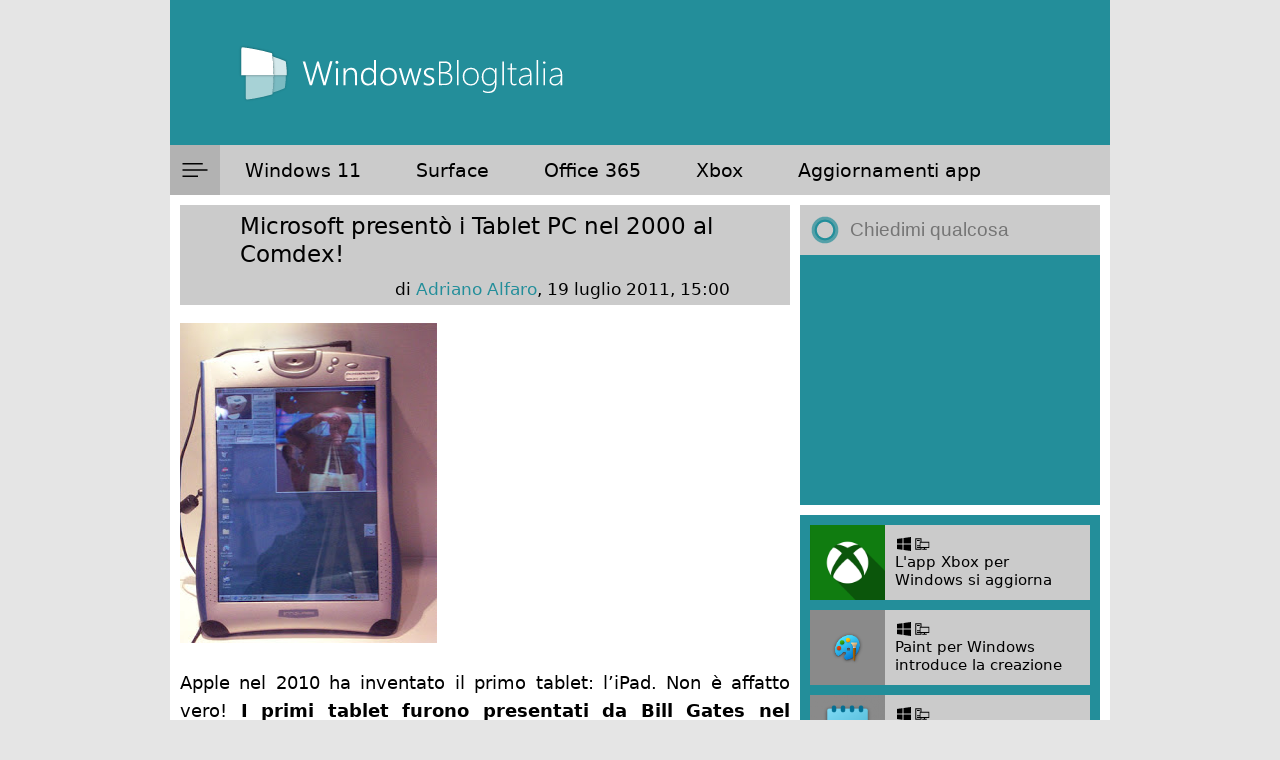

--- FILE ---
content_type: text/html; charset=utf-8
request_url: https://disqus.com/embed/comments/?base=default&f=windows8italia&t_u=https%3A%2F%2Fwww.windowsblogitalia.com%2F2011%2F07%2Fmicrosoft-presento-i-tablet-pc-nel-2000-al-comdex%2F&t_d=Microsoft%20present%C3%B2%20i%20Tablet%20PC%20nel%202000%20al%20Comdex!&t_t=Microsoft%20present%C3%B2%20i%20Tablet%20PC%20nel%202000%20al%20Comdex!&s_o=default
body_size: 12784
content:
<!DOCTYPE html>

<html lang="it" dir="ltr" class="not-supported type-">

<head>
    <title>Commenti Disqus </title>

    
    <meta name="viewport" content="width=device-width, initial-scale=1, maximum-scale=1, user-scalable=no">
    <meta http-equiv="X-UA-Compatible" content="IE=edge"/>

    <style>
        .alert--warning {
            border-radius: 3px;
            padding: 10px 15px;
            margin-bottom: 10px;
            background-color: #FFE070;
            color: #A47703;
        }

        .alert--warning a,
        .alert--warning a:hover,
        .alert--warning strong {
            color: #A47703;
            font-weight: bold;
        }

        .alert--error p,
        .alert--warning p {
            margin-top: 5px;
            margin-bottom: 5px;
        }
        
        </style>
    
    <style>
        
        html, body {
            overflow-y: auto;
            height: 100%;
        }
        

        #error {
            display: none;
        }

        .clearfix:after {
            content: "";
            display: block;
            height: 0;
            clear: both;
            visibility: hidden;
        }

        
    </style>

</head>
<body>
    

    
    <div id="error" class="alert--error">
        <p>Non siamo riusciti a caricare Disqus. Se sei un moderatore controlla la nostra <a href="https://docs.disqus.com/help/83/">guida di risoluzione problemi</a>.</p>
    </div>

    
    <script type="text/json" id="disqus-forumData">{"session":{"canModerate":false,"audienceSyncVerified":false,"canReply":true,"mustVerify":false,"recaptchaPublicKey":"6LfHFZceAAAAAIuuLSZamKv3WEAGGTgqB_E7G7f3","mustVerifyEmail":false},"forum":{"aetBannerConfirmation":null,"founder":"12311378","twitterName":"","commentsLinkOne":"un commento","guidelines":null,"disableDisqusBrandingOnPolls":false,"commentsLinkZero":"nessun commento","disableDisqusBranding":false,"id":"windows8italia","createdAt":"2011-06-12T11:12:47.457268","category":"Tech","aetBannerEnabled":false,"aetBannerTitle":null,"raw_guidelines":null,"initialCommentCount":null,"votingType":null,"daysUnapproveNewUsers":null,"installCompleted":true,"moderatorBadgeText":"redazione","commentPolicyText":null,"aetEnabled":false,"channel":null,"sort":2,"description":null,"organizationHasBadges":true,"newPolicy":true,"raw_description":null,"customFont":null,"language":"it","adsReviewStatus":1,"commentsPlaceholderTextEmpty":null,"daysAlive":0,"forumCategory":{"date_added":"2016-01-28T01:54:31","id":8,"name":"Tech"},"linkColor":null,"colorScheme":"auto","pk":"853068","commentsPlaceholderTextPopulated":null,"permissions":{},"commentPolicyLink":null,"aetBannerDescription":null,"favicon":{"permalink":"https://disqus.com/api/forums/favicons/windows8italia.jpg","cache":"https://c.disquscdn.com/uploads/forums/85/3068/favicon.png"},"name":"WindowsBlogItalia","commentsLinkMultiple":"{num} commenti","settings":{"threadRatingsEnabled":false,"adsDRNativeEnabled":false,"behindClickEnabled":false,"disable3rdPartyTrackers":true,"adsVideoEnabled":false,"adsProductVideoEnabled":false,"adsPositionBottomEnabled":false,"ssoRequired":false,"contextualAiPollsEnabled":false,"unapproveLinks":false,"adsPositionRecommendationsEnabled":false,"adsEnabled":true,"adsProductLinksThumbnailsEnabled":true,"hasCustomAvatar":false,"organicDiscoveryEnabled":false,"adsProductDisplayEnabled":false,"adsProductLinksEnabled":true,"audienceSyncEnabled":false,"threadReactionsEnabled":false,"linkAffiliationEnabled":false,"adsPositionAiPollsEnabled":false,"disableSocialShare":false,"adsPositionTopEnabled":true,"adsProductStoriesEnabled":false,"sidebarEnabled":false,"adultContent":false,"allowAnonVotes":false,"gifPickerEnabled":true,"mustVerify":true,"badgesEnabled":false,"mustVerifyEmail":true,"allowAnonPost":false,"unapproveNewUsersEnabled":false,"mediaembedEnabled":true,"aiPollsEnabled":false,"userIdentityDisabled":false,"adsPositionPollEnabled":false,"discoveryLocked":false,"validateAllPosts":false,"adsSettingsLocked":false,"isVIP":false,"adsPositionInthreadEnabled":false},"organizationId":644922,"typeface":"sans-serif","url":"https://www.windowsblogitalia.com/","daysThreadAlive":0,"avatar":{"small":{"permalink":"https://disqus.com/api/forums/avatars/windows8italia.jpg?size=32","cache":"//a.disquscdn.com/1768293611/images/noavatar32.png"},"large":{"permalink":"https://disqus.com/api/forums/avatars/windows8italia.jpg?size=92","cache":"//a.disquscdn.com/1768293611/images/noavatar92.png"}},"signedUrl":"https://disq.us/?url=https%3A%2F%2Fwww.windowsblogitalia.com%2F&key=c7vbUr1cMVkii98tH41A2A"}}</script>

    <div id="postCompatContainer"><div class="comment__wrapper"><div class="comment__name clearfix"><img class="comment__avatar" src="//a.disquscdn.com/1768293611/images/noavatar92.png" width="32" height="32" /><strong><a href="">iavè</a></strong> &bull; 13 anni fa
        </div><div class="comment__content"><p>ma va là!!! il primo tablet furono le tavole della legge ricevuta da Mosè sul Sinai.<br>Purtroppo non incontrarono molto successo, difficoltà nella produzione ( c'era solo uno che le sapeva fare e non era di questo pianeta), scarsa distribuzione, differenti  mercati ( mica tutti erano cristiani...) <br>Il progetto fu presto abbandonato.</p></div></div><div class="comment__wrapper"><div class="comment__name clearfix"><img class="comment__avatar" src="//a.disquscdn.com/1768293611/images/noavatar92.png" width="32" height="32" /><strong><a href="">Asdfghjk</a></strong> &bull; 14 anni fa
        </div><div class="comment__content"><p>Lecca lecca che ti fa bene...</p></div></div><div class="comment__wrapper"><div class="comment__name clearfix"><img class="comment__avatar" src="//a.disquscdn.com/1768293611/images/noavatar92.png" width="32" height="32" /><strong><a href="">Red</a></strong> &bull; 14 anni fa
        </div><div class="comment__content"><p>eh? che problemi hai? poveraccio...</p></div></div><div class="comment__wrapper"><div class="comment__name clearfix"><img class="comment__avatar" src="//a.disquscdn.com/1768293611/images/noavatar92.png" width="32" height="32" /><strong><a href="">Asdfghjk</a></strong> &bull; 14 anni fa
        </div><div class="comment__content"><p>Eh purtroppo dopo aver letto questo articolo ho un terribile mal di stomaco...</p></div></div><div class="comment__wrapper"><div class="comment__name clearfix"><img class="comment__avatar" src="//a.disquscdn.com/1768293611/images/noavatar92.png" width="32" height="32" /><strong><a href="">Skelektron</a></strong> &bull; 14 anni fa
        </div><div class="comment__content"><p>Sorrido ogni volta che trovo diatribe simili... :)<br>Apple rulla, Microsoft m*rda!<br>No! Microsoft regna, Apple fa c*gare!!!<br>E così via...<br>A dirle tutta non vince nessuno e nessuno perde, sono semplicemente due filosofie diverse, se ne può abbracciare una o entrambe, perché ognuna delle sue ha i suoi pregi e difetti...<br>Se da un lato Apple si sforza di offrire un OS maggiormente ottimizzato, curato nei particolari come nella sostanza, ma "pilotato" e con scarse possibilità di scelta per l'utente (per personalizzazione in caso di iOS, per parco software in caso di MacOS), prediligendo un ambiente "controllato" e più intuitivo per l'utente, Microsoft fa della scelta la sua arma, soprattutto sul fronte computer... Parco software sconfinato, soprattutto sul fronte videoludico, attualmente punto debole di Apple sui suoi Mac, così come sconfinata è la scelta di modelli che si possono acquistare con Windows preinstallato, con prezzi che variano dalle 300 euro fino ai mostri anche più costosi dei Mac, in base alle esigenze dell'utente. Anche perché, ricordiamocelo, Microsoft è in primis una software house, non un produttore di hardware, al contrario di Apple!</p><p>Per quanto riguarda i tablet, escludendo il Newton (che potrebbe essere anche considerato tale, se lo si fa col Dell Streak), è vero che il primo adattamento di un OS per tali computer lo ha realizzato la casa di Redmond, ma proprio perché non era altro che un adattamento, e non un sistema specificatamente pensato per essi, non ha mai potuto offrire un'esperienza d'uso agevole, semplice e immediata quanto risulta quella di iPad e dei tablet che gli sono seguiti (Android in primis), ottimizzati per un utilizzo esclusivamente via touchscreen...<br>Apple non ha inventato nè il telefono touchscreen, nè il tablet, ma li ha reinventati studiando e realizzando un software che li rendesse più comodi e immediati da usare di quanto non siano mai stati i loro predecessori!</p><p>Ciò non toglie che aspetto con trepidazione Windows 8, per vedere finalmente una risposta adeguata da parte di Microsoft in questa guerra a colpi di touch!</p></div></div><div class="comment__wrapper"><div class="comment__name clearfix"><img class="comment__avatar" src="//a.disquscdn.com/1768293611/images/noavatar92.png" width="32" height="32" /><strong><a href="">Red</a></strong> &bull; 14 anni fa
        </div><div class="comment__content"><p>concordo su tutto!</p></div></div><div class="comment__wrapper"><div class="comment__name clearfix"><img class="comment__avatar" src="//a.disquscdn.com/1768293611/images/noavatar92.png" width="32" height="32" /><strong><a href="">Gnozza</a></strong> &bull; 14 anni fa
        </div><div class="comment__content"><p>Poveretti, windows è pessimo. OSX è anni luce avanti.<br>Ex utente windows, passato a mac</p></div></div><div class="comment__wrapper"><div class="comment__name clearfix"><img class="comment__avatar" src="//a.disquscdn.com/1768293611/images/noavatar92.png" width="32" height="32" /><strong><a href="">Uno_qualunque_che_risponde</a></strong> &bull; 14 anni fa
        </div><div class="comment__content"><p>Si infatti, nell'ultima versione ha anche un'innovazione importantissima e geniale come la modalità full-screen (a tutto schermo) che prima d'ora non era stata mai implementata in nessun sistema operativo! Ma mi faccia il piacere!!!!!<br>Noi siamo i poveretti, quando voi siete gli schiavi di una mela morsicata che vi inculca delle cagate fuori dal normale e spaccia altre innovazioni come proprie (vedi Mac App Store, copiato completamente dall'Ubuntu Software Center sviluppato molto tempo prima). Se le persone fossero più intelligenti a spendere soldi la Apple sarebbe già fallita.</p><p>MacBook Pro 17'' --&gt; 2499€<br>HP - ENVY 17-2099el 3D Aluminum --&gt; 1599€</p><p>l'HP è più potente, sempre in alluminio, con anche il 3D e ben 8Gb di RAM!!!<br>SVEGLIA!!!!!!</p></div></div><div class="comment__wrapper"><div class="comment__name clearfix"><img class="comment__avatar" src="//a.disquscdn.com/1768293611/images/noavatar92.png" width="32" height="32" /><strong><a href="">Red</a></strong> &bull; 14 anni fa
        </div><div class="comment__content"><p>non hanno fatto passare il fullscreen come la novità del secolo ma come la novità di OS X, sono gli antiapple che dicono queste cavolate assurde, alla apple non hanno mai detto che sia una feature inedita, inedita per il loro OS ... siete Voi che vi fate inculare le finestre. Il Mac appstore è un qualcosa di perfettamente integrato con OS X tanto che sono riusciti a vederci un intero OS per poi proseguire con un'installazione a dir poco perfetta. E i miei dieci anni di windows non sono pochi... usatelo OS X e poi commentante...</p></div></div><div class="comment__wrapper"><div class="comment__name clearfix"><img class="comment__avatar" src="//a.disquscdn.com/1768293611/images/noavatar92.png" width="32" height="32" /><strong><a href="">Uno_qualunque_che_risponde</a></strong> &bull; 14 anni fa
        </div><div class="comment__content"><p>Per premessa posso dire che OS X lo usato per due settimane come Hackintosh (su un hardware compatibile), quindi so come è fatto e come funziona!<br>Non so se hai capito, io sto dicendo che vi hanno inculcato una nuova versione con poche novità, una di queste il full-screen presente anche su Windows 95!<br>Anche Windows è acquistabile online come download sul MicrosoftStore per poi installarlo come aggiornamento o come installazione da zero. Vedi, anche questa cosa è stata spacciata per novità (l'hai detto tu nel tuo ultimo commento) quando già Windows funziona così!<br>E' inutile arrampicarsi sugli specchi, la realtà è la realtà, Mac è più veloce e stabile perchè è basato su Unix (installa linux e hai la stessa velocità e stabilità) e perchè ha una compatibilità hardware ridotta. Windows di coseguenza è più macchinoso, deve funzionare su tutto l'hardware presente sul mercato e i driver lo rallentano.<br>Anche questa versione di Windows (8) come tutte le altre uscite, sarà una rivoluzione come funzionalità, grafica, velocità, stabilità e molto altro... e poi lo posso installare dove voglio!</p></div></div><div class="comment__wrapper"><div class="comment__name clearfix"><img class="comment__avatar" src="//a.disquscdn.com/1768293611/images/noavatar92.png" width="32" height="32" /><strong><a href="">Red</a></strong> &bull; 14 anni fa
        </div><div class="comment__content"><p>ecco ti hanno già risposto!</p></div></div><div class="comment__wrapper"><div class="comment__name clearfix"><img class="comment__avatar" src="//a.disquscdn.com/1768293611/images/noavatar92.png" width="32" height="32" /><strong><a href="">Ospite</a></strong> &bull; 14 anni fa
        </div><div class="comment__content"><p>Bhè funziona un po' diversamenta il download e aggiornamento di osx.</p><p>Windows -&gt; Paghi 130€ per aggiornare un software pagato la stessa cifra (versione BASE), lo scarichi, lo masterizzi, lo installi.</p><p>osx -&gt; Paghi 30€ per aggiornare un software pagato 70€ (versione UNICA), lo scarichi e lo installi come se fosse un windows update</p><p>premetto che non uso e penso di usare mai un mac perchè le comodità di windows sono infinite, però se fanno qualcosa di fatto bene gli va riconosciuto</p></div></div><div class="comment__wrapper"><div class="comment__name clearfix"><img class="comment__avatar" src="//a.disquscdn.com/1768293611/images/noavatar92.png" width="32" height="32" /><strong><a href="">Uno_qualunque</a></strong> &bull; 14 anni fa
        </div><div class="comment__content"><p>Ti sbagli, se fai l'aggiornamento di Windows, lo paghi, lo scarichi e lo installi come un qualsisasi altro programma da Windows Installer! Non cè nessuna difficoltà!<br>Per il fatto del prezzo è vero Mac OS X costa molto poco solo 30€, peccato che ne devi aver spesi 1000 per il portattile più scarso della gamma! Fai due calcoli...</p><p>MacBook 1000€ + aggiornamento 30€ --&gt; 1030€<br>Notebook PC 400€ (con le stesse prestazioni) + aggiornamento Windows 8 130€ --&gt; 530€ + aggiornamento Windows 9 130€ --&gt; 660€ + aggiornamento Windows Ten 130€ --&gt; 790€ e posso andare ancora avanti, sempre se il computer regge!!!</p><p>Red: mi hanno risposto e io ho risposto!</p><p>Dato che sarebbe una discussione senza fine e inutile, potete rispondere a questo commento ma io non risponderò più per alimentare la guerra dei S.O.!<br>Basta che non rispondete con errori in stile Ospite!!!</p></div></div><div class="comment__wrapper"><div class="comment__name clearfix"><img class="comment__avatar" src="//a.disquscdn.com/1768293611/images/noavatar92.png" width="32" height="32" /><strong><a href="">Red</a></strong> &bull; 14 anni fa
        </div><div class="comment__content"><p>rispondo solo dicendo che a me non importa un fico secco, non sono un rappresentante, ne tanto meno lavoro in un apple store (a catania nemmeno ce sono). Mi da fastidio però leggere cretinate su Mac OSX... le solite leggende... siamo liberi di scegliere ciò che vogliamo però facciamo attenzione a non dire cavolate. Ciao! ;)</p></div></div><div class="comment__wrapper"><div class="comment__name clearfix"><img class="comment__avatar" src="//a.disquscdn.com/1768293611/images/noavatar92.png" width="32" height="32" /><strong><a href="">Red</a></strong> &bull; 14 anni fa
        </div><div class="comment__content"><p>Ma alla apple non hanno mai detto di avere invintato i tablet, semmai reinventato! Evitate di scrivere stronzate! Nemmeno con iphone hanno inventato il cellulare ma questo non significa che non abbiano reinventato lo smartphone bello e semplice da usare come lo conosciamo oggi ( non parliamo di quello schifo di <br>Windows mobile, ho avuto un toshiba penoso che mi è pure costato un sacco di soldi). È solo grazie a apple che il mercato si è risvegliato, ipad e iphone sono dei prodotti eccezionali che hanno dato il via alla rivoluzione dei dispositivi mobili, e non mi pare che questi cosi/tablet by microsoft abbiano fatto la storia dei computer, ci vuole ben altro che windows xp su uno schermino touch, ci vuole ottimizzazione e una interfaccia utente semplice e scattante. Uso windows da dieci anni e mac OSX da  pochi mesi, e la differenza si vede! Probabilmente non abbandonerò mai windows perchè oramai "fa parte di me" (per modo di dire) ne tanto meno abbandonerò OSX che mi ha stupito tantissimo per l'efficienza e la grafica "chiccosa" e molto piacevole. Onore a microsoft per averci provato con i tablet tanto tempo fa in tempi difficili ma ipad è un'altra cosa... Molto user friendly.</p></div></div><div class="comment__wrapper"><div class="comment__name clearfix"><img class="comment__avatar" src="https://c.disquscdn.com/uploads/users/16495/8699/avatar92.jpg?1436548530" width="32" height="32" /><strong><a href="">Ribox</a></strong> &bull; 14 anni fa
        </div><div class="comment__content"><p>io se fossi della M$ solo per sfizio chiederei alla apple dei soldi per la violazione di un brevetto a caso xD</p></div></div><div class="comment__wrapper"><div class="comment__name clearfix"><img class="comment__avatar" src="//a.disquscdn.com/1768293611/images/noavatar92.png" width="32" height="32" /><strong><a href="">antox.x</a></strong> &bull; 14 anni fa
        </div><div class="comment__content"><p>La Apple risponderebbe allo stesso modo...chiedendo i soldi di un'altro brevetto a caso...<br>Secondo me è un bene che le aziende si copino le idee. Questo fa sì che la tecnologia non si fermi mai.</p></div></div><div class="comment__wrapper"><div class="comment__name clearfix"><img class="comment__avatar" src="//a.disquscdn.com/1768293611/images/noavatar92.png" width="32" height="32" /><strong><a href="">Guest</a></strong> &bull; 14 anni fa
        </div><div class="comment__content"></div></div><div class="comment__wrapper"><div class="comment__name clearfix"><img class="comment__avatar" src="//a.disquscdn.com/1768293611/images/noavatar92.png" width="32" height="32" /><strong><a href="">Fritzly</a></strong> &bull; 14 anni fa
        </div><div class="comment__content"><p>Non e' esatto: nel 2002 Microsoft introdusse gli "Smart display" :<br><a href="http://disq.us/url?url=http%3A%2F%2Fen.wikipedia.org%2Fwiki%2FSmart_Display%3AqWst5YY-8B6_rMdKllKlKtx3YOk&amp;cuid=853068" rel="nofollow noopener" target="_blank" title="http://en.wikipedia.org/wiki/Smart_Display">http://en.wikipedia.org/wik...</a></p><p>Il concetto era molto interessante ma l'alto costo dell' hardware, era il 2002, ed altri problemi lo fecero abbandonare quasi subito.</p></div></div><div class="comment__wrapper"><div class="comment__name clearfix"><img class="comment__avatar" src="https://c.disquscdn.com/uploads/users/5353/2747/avatar92.jpg?1395176843" width="32" height="32" /><strong><a href="">Hodraghar</a></strong> &bull; 14 anni fa
        </div><div class="comment__content"><p>Adriano, dovresti sapere anche tu che la mela marcia non è affatto immune dai virus. Il jailbreak non è altro che lo sfruttamento di una falla (nei file pdf addirittura) per sbloccare le funzioni nascoste, e fino alla versione 4.3.3 di iOS se non usavi il jailbreak lasciavi spazio ad eventuali infezioni. che poi possiamo citare "i pirati della silicon valley" come ci pare e piace non è una novità, ma se vogliamo citarlo facciamolo bene! una delle ultime frasi di Bill nel film: "Tu e io avevamo un ricco vicino di casa, la xerox, che lasciava sempre la porta aperta! si poteva entrare e rubare qualsiasi cosa. solo che quando sei arrivato hai capito che c'ero prima io. IO l'ho preso il bottino Steve. E ora mi dici no, non è giusto volevo rubarlo io per primo!" quindi si tratta di rubare e copiare, proprio un bellissimo esempio di innovazione e invenzione. bah... </p></div></div><div class="comment__wrapper"><div class="comment__name clearfix"><img class="comment__avatar" src="//a.disquscdn.com/1768293611/images/noavatar92.png" width="32" height="32" /><strong><a href="">Gad</a></strong> &bull; 14 anni fa
        </div><div class="comment__content"><p>innanzitutto c'è da dire che, al giorno d'oggi, neanche gli utenti della "mela" sono immuni dai virus. Di questi tempi alcuni di coloro che usano Apple hanno avuto problemi ben peggiori degli utenti che usano Windows.<br>Per il resto già sapevo di questo tablet uscito nel 2000, in america uscirono anche una versione beta di Windows 2000 dedicata proprio a questi tablet.<br>Pultroppo microsoft non seppe pubblicarlo o commercializzarlo come i tablet di apple.<br>Aggiungiamo anche un fattore "ignoranza" o "inconsapevolezza" di chi vede un pc/tablet della apple e lo definisce 'il PC dei sogni, il PC futurstico, il PC dei ricchi (ci sono quelli che lo dicono), il PC immune' non sapendo quello che dice.</p></div></div><div class="comment__wrapper"><div class="comment__name clearfix"><img class="comment__avatar" src="//a.disquscdn.com/1768293611/images/noavatar92.png" width="32" height="32" /><strong><a href="">Faggotree</a></strong> &bull; 14 anni fa
        </div><div class="comment__content"><p>Cosa? No! D:</p></div></div><div class="comment__wrapper"><div class="comment__name clearfix"><img class="comment__avatar" src="//a.disquscdn.com/1768293611/images/noavatar92.png" width="32" height="32" /><strong><a href="">anakin83x</a></strong> &bull; 14 anni fa
        </div><div class="comment__content"><p>windows ha introdotto i tablet troppo presto. Succede, il mondo delle innovazioni ha delle regole tutte sue. Gli utenti medi non erano abituati a un interfaccia touch e non ha attecchito. La Apple invece non innova. Semplicemente vende. Ha una capacità di prendere cose già esistenti, ridisegnarle e venderle come fossero cose rivoluzionarie. <br>l' ipod? è un lettore del 1979, a cui la apple stessa ha riconosciuto i diritti.<br><a href="http://disq.us/url?url=http%3A%2F%2Fwww.theapplelounge.com%2Fhardware%2Fipod-itunes%2Fipod-kane-kramer%2F%3A5rMABfw2L9XIfatHZz7aBiGwgI8&amp;cuid=853068" rel="nofollow noopener" target="_blank" title="http://www.theapplelounge.com/hardware/ipod-itunes/ipod-kane-kramer/">http://www.theapplelounge.c...</a><br>l' OS avanzato? forse nel 2001. Da allora c è ancora il Mac OS X!!! intanto la MicroSoft ha sfornato (soprattutto dall XP in poi) un nuovo OS ogni paio d anni, completamente rinnovato. Se con OSX e win7 c è ancora partita, con il win8 si prospetta un surclassamento senza storia. E l OSX si rinnova con un paio di nuove features minime per edizione. Patetico. Anzi. Apple-faggot.</p><p>tornando all iPad, l avevo detto - appena uscito l 1 - che non hanno creato nulla, e con qualcosa in più potevano prendere un Dell Latitude (per dirne uno) che non è trendy ma sta agli ipad come un iphone4 sta a un nokia3310. Altro pianeta.</p><p>Ma va bene così.. il mondo è bello perchè vario e se ci sono persone convinte che il meglio sia una copia fondamentalmente indietro di anni, buon per loro!</p></div></div><div class="comment__wrapper"><div class="comment__name clearfix"><img class="comment__avatar" src="//a.disquscdn.com/1768293611/images/noavatar92.png" width="32" height="32" /><strong><a href="">Gianni</a></strong> &bull; 14 anni fa
        </div><div class="comment__content"><p>Quoto al 100%. Aggiungo, con amarezza, che però il mondo sempre più appartiene a chi è bravo a fare "copia-migliora-incolla-spaccio per l'invenzione del secolo." Forse per evitare una deriva sociale del genere bisognerebbe opporsi con più convinzione, per esempio boicottando quei prodotti. Ma poi ci si accorge che è impossibile. Non resta che "informarsi per saper scegliere ..." Qualcuno salvi il mondo dall'ignoranza ...</p></div></div><div class="comment__wrapper"><div class="comment__name clearfix"><img class="comment__avatar" src="//a.disquscdn.com/1768293611/images/noavatar92.png" width="32" height="32" /><strong><a href="">Andrea</a></strong> &bull; 14 anni fa
        </div><div class="comment__content"><p>Freeeena... "copia-migliora-incolla-spaccio per invenzione del secolo". Ma sei diventato scemo? Anche io penso che l'iPad sia una boiata colossale, ma dire questa frase riguardo alla Apple mi sembra davvero assurdo! Se Windows ha l'interfaccia che ha adesso lo devo solo ed esclusivamente ad Apple.</p></div></div><div class="comment__wrapper"><div class="comment__name clearfix"><img class="comment__avatar" src="//a.disquscdn.com/1768293611/images/noavatar92.png" width="32" height="32" /><strong><a href="">Fritzly</a></strong> &bull; 14 anni fa
        </div><div class="comment__content"><p>Non e' esatto: sia la Apple che Microsoft devono la loro interfaccia (GUI) alla Xerox di Palo Alto che introdusse GUI, mouse and Ethernet........ nel 1973.</p><p>Steve Jobs introdusse queste funzioni con "Lisa" nel 1979 ma fu un flop in quanto i costi erano ancora proibitivi. Macintosh fu' il primo ad offrire un computer con GUI eccetera ad un prezzo, relativamente ai tempi, ragionevole; era il 1984.........</p></div></div><div class="comment__wrapper"><div class="comment__name clearfix"><img class="comment__avatar" src="//a.disquscdn.com/1768293611/images/noavatar92.png" width="32" height="32" /><strong><a href="">Antonio Maizzi</a></strong> &bull; 14 anni fa
        </div><div class="comment__content"><p>è vero... comunque nel commercio si copiano tutti a vicenda è normale, ed è così che si fanno passi avanti, perchè anche un minimo miglioramento porta sempre beneficio in quanto rappresenta un evoluzione, eeee, chiaramente.... soldi e business!! nel film pirates of silicon valley dicevano: i bravi artisti copiano, i grandi artisti rubano xD</p></div></div><div class="comment__wrapper"><div class="comment__name clearfix"><img class="comment__avatar" src="https://c.disquscdn.com/uploads/users/1323/5033/avatar92.jpg?1309369311" width="32" height="32" /><strong><a href="">CodeLyoko153</a></strong> &bull; 14 anni fa
        </div><div class="comment__content"><p>Lo sapevo, spero che microsoft riesca ad migliorare i suoi prodotti, e di renderlo immune ai virus</p></div></div><div class="comment__wrapper"><div class="comment__name clearfix"><img class="comment__avatar" src="//a.disquscdn.com/1768293611/images/noavatar92.png" width="32" height="32" /><strong><a href="">Antonio Maizzi</a></strong> &bull; 14 anni fa
        </div><div class="comment__content"><p>è possibile migliore windows e in questi anni si sono fatti passi avanti in questo senso, renderlo immune dai virus.. è un utopia :-) finchè ci saranno hacker ci saranno virus ed esistono (quasi) solo virus per windows per il semplice fatto che è l'OS più usato! inoltre si sa ormai bene che esistono accordi tra hacker e le aziende che commerciano antivirus che a volta li producono loro stessi. è chiaro che vanno a puntare là. quando acquisti un mac desideri avere uno strumento perfetto e senza rogne anche perchè lo paghi caro.. mentre linux è open source e non c'è business! ciao a tutti!!!!</p></div></div><div class="comment__wrapper"><div class="comment__name clearfix"><img class="comment__avatar" src="//a.disquscdn.com/1768293611/images/noavatar92.png" width="32" height="32" /><strong><a href="">Giuseppe</a></strong> &bull; 14 anni fa
        </div><div class="comment__content"><p>l'ignoranza di chi ha scritto questo articolo è talmente alta che non spreco nemmeno tempo a dare spiegazione ti dico solo di andarti a vedere la differenza tra un tablet PC e un tablet computer che persino wiki fa...prima di scrivere certi articoli informati almeno...</p></div></div><div class="comment__wrapper"><div class="comment__name clearfix"><img class="comment__avatar" src="//a.disquscdn.com/1768293611/images/noavatar92.png" width="32" height="32" /><strong><a href="">Sossio Giallaurito</a></strong> &bull; 14 anni fa
        </div><div class="comment__content"><p>mi fai rifere. Un tablet pc e un tablet computer diferiscono solo per software. Infatti, come ha detto @Mptftto l'hardware è interscambiabile. Solo che quello di apple si chiama tablet computer perchè si identifica con "pc" (personal computer) qualsiasi dispositivo che monti windows. Secondo il tuo ragionamento sono due cose completamente diverse e che apple a "innovato". A questo punto io ti chiedo: la apple poteva mai innovare facendo lo stesso tablet che aveva fatto microsoft dieci anni prima? Certo che no. Quindi hanno casmbiato software. Non volendo fare niente, come sempre, ogni anno su ogni software della mela, ci hanno installato lo stesso os di i-phone e...tadaaa!!! ecco il tablet computer. Copia, incolla e spaccia per la più grande invenzione del secolo! Sai che penso? vuoi solo autoconvincerti di non aver buttato i tuoi 1000 per il tuo favoloso, fantomatico, superpotente, onnipotente MAC.</p></div></div><div class="comment__wrapper"><div class="comment__name clearfix"><img class="comment__avatar" src="//a.disquscdn.com/1768293611/images/noavatar92.png" width="32" height="32" /><strong><a href="">Red</a></strong> &bull; 14 anni fa
        </div><div class="comment__content"><p>grazie per i complimenti, e tu autoconvinciti che il tuo windows sia stato acquistato con un ottimo rapporto qualità prezzo con un super hardware espandibile, modificabile e os crakkabile, compatibile, veloce, ecc....ecc... io me li godo entrambi! ;) </p></div></div><div class="comment__wrapper"><div class="comment__name clearfix"><img class="comment__avatar" src="https://c.disquscdn.com/uploads/users/361/2992/avatar92.jpg?1278843441" width="32" height="32" /><strong><a href="">Salvatore Vito</a></strong> &bull; 14 anni fa
        </div><div class="comment__content"><p>vai a rosicare da un'altra parte.... anzi vai a caricare qualche mp3 con iTunes,almeno ci perdi una mezz'ora....</p></div></div><div class="comment__wrapper"><div class="comment__name clearfix"><img class="comment__avatar" src="//a.disquscdn.com/1768293611/images/noavatar92.png" width="32" height="32" /><strong><a href="">Red</a></strong> &bull; 14 anni fa
        </div><div class="comment__content"><p>Si con il mac dei flintstones... Anche se sono sicuro che vada sempre meglio di un pc con windows 7 con quadcore i5 con 20 gb di ram xD</p></div></div><div class="comment__wrapper"><div class="comment__name clearfix"><img class="comment__avatar" src="//a.disquscdn.com/1768293611/images/noavatar92.png" width="32" height="32" /><strong><a href="">Dek</a></strong> &bull; 14 anni fa
        </div><div class="comment__content"><p><a href="http://disq.us/url?url=http%3A%2F%2Fwww.youtube.com%2Fwatch%3Fv%3D7BE2LY2rQHg%3A3yWe8rTvxEvzEyTHDFV7XVG2QtE&amp;cuid=853068" rel="nofollow noopener" target="_blank" title="http://www.youtube.com/watch?v=7BE2LY2rQHg">http://www.youtube.com/watc...</a></p></div></div><div class="comment__wrapper"><div class="comment__name clearfix"><img class="comment__avatar" src="https://c.disquscdn.com/uploads/users/1323/5033/avatar92.jpg?1309369311" width="32" height="32" /><strong><a href="">CodeLyoko153</a></strong> &bull; 14 anni fa
        </div><div class="comment__content"><p>PC = Computer, è la stessa cosa</p></div></div><div class="comment__wrapper"><div class="comment__name clearfix"><img class="comment__avatar" src="//a.disquscdn.com/1768293611/images/noavatar92.png" width="32" height="32" /><strong><a href="">Giuseppe</a></strong> &bull; 14 anni fa
        </div><div class="comment__content"><p>cos'è? hai visto su wiki la differenza e ti brucia?</p></div></div><div class="comment__wrapper"><div class="comment__name clearfix"><img class="comment__avatar" src="//a.disquscdn.com/1768293611/images/noavatar92.png" width="32" height="32" /><strong><a href="">Mptftto</a></strong> &bull; 14 anni fa
        </div><div class="comment__content"><p>Ecco un classico caso di articolo doppio su failpedia (...che tu erigi a tua fonte privilegiati dato che è l'unica che citi. Annamo bene!).</p><p>[Il tablet PC (lett. PC tavoletta) è un computer portatile che grazie alla presenza di uno o più digitalizzatori (digitizers, in inglese) permette all'utente di interfacciarsi con il sistema direttamente sullo schermo mediante una penna e, in particolari modelli, anche le dita.]</p><p>[Un "tablet computer", o semplicemente "tablet", è un computer di dimensioni compatte che come primario sistema di input utilizza uno schermo controllato da una penna o tramite dita invece che una tastiera e un mouse.]</p><p>Sono la stessa cosa, quelli che tu consideri tablet pc come categoria a parte, sono una versione di quelli che tu, in preda ad una attacco di invasata pignoleria, pensi possano essere chiamati esclusivamente tablet computer, una variante che vede la sparizione della tastiera fisica. Ora poichè il concept è lo stesso, la componentistica interna è interscambiabile, il SO è lo stesso e l'architettura è x86 per entrambi, non vedo come puoi anche solo minimante pensare di considerarli due mondi distinti.<br>Console e PC sono cose distinte, come i PDA e i tablet sono cose distinte, come i cellulari e i tablet sono cose distinte, minimo perchè hanno concept differenti, ma i tablet PC sono i tablet computer, al minimo (ma c'è molto di più) perchè hanno lo stesso concept.</p><p>Se cè qualcosa che brucia qui è il tuo cervello.</p></div></div><div class="comment__wrapper"><div class="comment__name clearfix"><img class="comment__avatar" src="//a.disquscdn.com/1768293611/images/noavatar92.png" width="32" height="32" /><strong><a href="">Giacomo UCDS</a></strong> &bull; 14 anni fa
        </div><div class="comment__content"><p>Da notare che il primo prototipo integrava digitalizzatore attivo, webcam, USB e VGA... cose che nemmeno l'iPad!</p></div></div><div class="comment__wrapper"><div class="comment__name clearfix"><img class="comment__avatar" src="https://c.disquscdn.com/uploads/users/8982/9649/avatar92.jpg?1591343934" width="32" height="32" /><strong><a href="">crazyTauron</a></strong> &bull; 14 anni fa
        </div><div class="comment__content"><p>Nn aspetto altro che questi "tablet"... Odio e odierò sempre i vari tablet cn macOs e android... Nn sono altro che os castrati... </p></div></div><div class="comment__wrapper"><div class="comment__name clearfix"><img class="comment__avatar" src="//a.disquscdn.com/1768293611/images/noavatar92.png" width="32" height="32" /><strong><a href="">Guest</a></strong> &bull; 14 anni fa
        </div><div class="comment__content"></div></div><div class="comment__wrapper"><div class="comment__name clearfix"><img class="comment__avatar" src="//a.disquscdn.com/1768293611/images/noavatar92.png" width="32" height="32" /><strong><a href="">Faggotree</a></strong> &bull; 14 anni fa
        </div><div class="comment__content"><p>Parola di chi la merda ce l’ha nella testa. ;)</p></div></div><div class="comment__wrapper"><div class="comment__name clearfix"><img class="comment__avatar" src="https://c.disquscdn.com/uploads/users/1332/9503/avatar92.jpg?1311084671" width="32" height="32" /><strong><a href="">Francesco Micheli</a></strong> &bull; 14 anni fa
        </div><div class="comment__content"><p>Errore il primo tablet fu Apple il Newton e fu presentato nell'estate del 1993 <a href="http://disq.us/url?url=http%3A%2F%2Fgoo.gl%2FMxAg1%3ABepEdZOny4XNA4jZIo-zWgXGRGU&amp;cuid=853068" rel="nofollow noopener" target="_blank" title="http://goo.gl/MxAg1">http://goo.gl/MxAg1</a></p></div></div><div class="comment__wrapper"><div class="comment__name clearfix"><img class="comment__avatar" src="https://c.disquscdn.com/uploads/users/361/2992/avatar92.jpg?1278843441" width="32" height="32" /><strong><a href="">Salvatore Vito</a></strong> &bull; 14 anni fa
        </div><div class="comment__content"><p>ahahhaa fottuto</p></div></div><div class="comment__wrapper"><div class="comment__name clearfix"><img class="comment__avatar" src="//a.disquscdn.com/1768293611/images/noavatar92.png" width="32" height="32" /><strong><a href="">Faggotree</a></strong> &bull; 14 anni fa
        </div><div class="comment__content"><p>Ha ragione Francesco, vabbè. :|</p></div></div><div class="comment__wrapper"><div class="comment__name clearfix"><img class="comment__avatar" src="//a.disquscdn.com/1768293611/images/noavatar92.png" width="32" height="32" /><strong><a href="">Roberto Teixeira</a></strong> &bull; 14 anni fa
        </div><div class="comment__content"><p>Errore Newton era un PDA non un tablet ... -&gt; <a href="http://disq.us/url?url=http%3A%2F%2Fen.wikipedia.org%2Fwiki%2FNewton_%28platform%29%3AADzuoI90pEatrNShGag-1XTjF5w&amp;cuid=853068" rel="nofollow noopener" target="_blank" title="http://en.wikipedia.org/wiki/Newton_(platform)">http://en.wikipedia.org/wik...</a></p></div></div><div class="comment__wrapper"><div class="comment__name clearfix"><img class="comment__avatar" src="//a.disquscdn.com/1768293611/images/noavatar92.png" width="32" height="32" /><strong><a href="">e061070</a></strong> &bull; 14 anni fa
        </div><div class="comment__content"><p>Dimenticavo, nel 2001/2002 per una nota società casearea italiana ho scelto device per 1500 persone della tentata vendita/forza vendita ed erano proprio table, vero con penna, e abbiamo testato in anteprima con vodafo** le prime schede 3g con sap mobile sales in test, "noi" e coca col* aktro che 2010 ....la storia è ben più vecchia, e il touch s* se ve lo ricordate era sulle casse dei mac donald* da fine anni 90 e ibm aveva già testato alcuni device senza metterli in commercio...sono vecchiotto e lavorando da 20 nell'it come pm le so bene queste cose, ciao.</p></div></div><div class="comment__wrapper"><div class="comment__name clearfix"><img class="comment__avatar" src="//a.disquscdn.com/1768293611/images/noavatar92.png" width="32" height="32" /><strong><a href="">e061070</a></strong> &bull; 14 anni fa
        </div><div class="comment__content"><p>Non solo, presentandolo come il futuro, ma si sa i visionari arrivano sempre prima....io ho avuto un hp tc 1000 e oggi ho ancora un hp tc1100 con windows 7 e va benissimo...vecchio processore centrino....altro che mela!<br>Eros</p></div></div><div class="comment__wrapper"><div class="comment__name clearfix"><img class="comment__avatar" src="//a.disquscdn.com/1768293611/images/noavatar92.png" width="32" height="32" /><strong><a href="">ATuttoMOD</a></strong> &bull; 14 anni fa
        </div><div class="comment__content"><p>bello :D (ma lo sapevo XD)</p></div></div></div>


    <div id="fixed-content"></div>

    
        <script type="text/javascript">
          var embedv2assets = window.document.createElement('script');
          embedv2assets.src = 'https://c.disquscdn.com/embedv2/latest/embedv2.js';
          embedv2assets.async = true;

          window.document.body.appendChild(embedv2assets);
        </script>
    



    
</body>
</html>


--- FILE ---
content_type: text/html; charset=utf-8
request_url: https://www.google.com/recaptcha/api2/anchor?ar=1&k=6LeDa9oZAAAAAEPvUW0nNRhgtxKqlYxoASdsCZ47&co=aHR0cHM6Ly93d3cud2luZG93c2Jsb2dpdGFsaWEuY29tOjQ0Mw..&hl=en&v=N67nZn4AqZkNcbeMu4prBgzg&size=invisible&anchor-ms=20000&execute-ms=30000&cb=2d7diyxpbf9c
body_size: 48830
content:
<!DOCTYPE HTML><html dir="ltr" lang="en"><head><meta http-equiv="Content-Type" content="text/html; charset=UTF-8">
<meta http-equiv="X-UA-Compatible" content="IE=edge">
<title>reCAPTCHA</title>
<style type="text/css">
/* cyrillic-ext */
@font-face {
  font-family: 'Roboto';
  font-style: normal;
  font-weight: 400;
  font-stretch: 100%;
  src: url(//fonts.gstatic.com/s/roboto/v48/KFO7CnqEu92Fr1ME7kSn66aGLdTylUAMa3GUBHMdazTgWw.woff2) format('woff2');
  unicode-range: U+0460-052F, U+1C80-1C8A, U+20B4, U+2DE0-2DFF, U+A640-A69F, U+FE2E-FE2F;
}
/* cyrillic */
@font-face {
  font-family: 'Roboto';
  font-style: normal;
  font-weight: 400;
  font-stretch: 100%;
  src: url(//fonts.gstatic.com/s/roboto/v48/KFO7CnqEu92Fr1ME7kSn66aGLdTylUAMa3iUBHMdazTgWw.woff2) format('woff2');
  unicode-range: U+0301, U+0400-045F, U+0490-0491, U+04B0-04B1, U+2116;
}
/* greek-ext */
@font-face {
  font-family: 'Roboto';
  font-style: normal;
  font-weight: 400;
  font-stretch: 100%;
  src: url(//fonts.gstatic.com/s/roboto/v48/KFO7CnqEu92Fr1ME7kSn66aGLdTylUAMa3CUBHMdazTgWw.woff2) format('woff2');
  unicode-range: U+1F00-1FFF;
}
/* greek */
@font-face {
  font-family: 'Roboto';
  font-style: normal;
  font-weight: 400;
  font-stretch: 100%;
  src: url(//fonts.gstatic.com/s/roboto/v48/KFO7CnqEu92Fr1ME7kSn66aGLdTylUAMa3-UBHMdazTgWw.woff2) format('woff2');
  unicode-range: U+0370-0377, U+037A-037F, U+0384-038A, U+038C, U+038E-03A1, U+03A3-03FF;
}
/* math */
@font-face {
  font-family: 'Roboto';
  font-style: normal;
  font-weight: 400;
  font-stretch: 100%;
  src: url(//fonts.gstatic.com/s/roboto/v48/KFO7CnqEu92Fr1ME7kSn66aGLdTylUAMawCUBHMdazTgWw.woff2) format('woff2');
  unicode-range: U+0302-0303, U+0305, U+0307-0308, U+0310, U+0312, U+0315, U+031A, U+0326-0327, U+032C, U+032F-0330, U+0332-0333, U+0338, U+033A, U+0346, U+034D, U+0391-03A1, U+03A3-03A9, U+03B1-03C9, U+03D1, U+03D5-03D6, U+03F0-03F1, U+03F4-03F5, U+2016-2017, U+2034-2038, U+203C, U+2040, U+2043, U+2047, U+2050, U+2057, U+205F, U+2070-2071, U+2074-208E, U+2090-209C, U+20D0-20DC, U+20E1, U+20E5-20EF, U+2100-2112, U+2114-2115, U+2117-2121, U+2123-214F, U+2190, U+2192, U+2194-21AE, U+21B0-21E5, U+21F1-21F2, U+21F4-2211, U+2213-2214, U+2216-22FF, U+2308-230B, U+2310, U+2319, U+231C-2321, U+2336-237A, U+237C, U+2395, U+239B-23B7, U+23D0, U+23DC-23E1, U+2474-2475, U+25AF, U+25B3, U+25B7, U+25BD, U+25C1, U+25CA, U+25CC, U+25FB, U+266D-266F, U+27C0-27FF, U+2900-2AFF, U+2B0E-2B11, U+2B30-2B4C, U+2BFE, U+3030, U+FF5B, U+FF5D, U+1D400-1D7FF, U+1EE00-1EEFF;
}
/* symbols */
@font-face {
  font-family: 'Roboto';
  font-style: normal;
  font-weight: 400;
  font-stretch: 100%;
  src: url(//fonts.gstatic.com/s/roboto/v48/KFO7CnqEu92Fr1ME7kSn66aGLdTylUAMaxKUBHMdazTgWw.woff2) format('woff2');
  unicode-range: U+0001-000C, U+000E-001F, U+007F-009F, U+20DD-20E0, U+20E2-20E4, U+2150-218F, U+2190, U+2192, U+2194-2199, U+21AF, U+21E6-21F0, U+21F3, U+2218-2219, U+2299, U+22C4-22C6, U+2300-243F, U+2440-244A, U+2460-24FF, U+25A0-27BF, U+2800-28FF, U+2921-2922, U+2981, U+29BF, U+29EB, U+2B00-2BFF, U+4DC0-4DFF, U+FFF9-FFFB, U+10140-1018E, U+10190-1019C, U+101A0, U+101D0-101FD, U+102E0-102FB, U+10E60-10E7E, U+1D2C0-1D2D3, U+1D2E0-1D37F, U+1F000-1F0FF, U+1F100-1F1AD, U+1F1E6-1F1FF, U+1F30D-1F30F, U+1F315, U+1F31C, U+1F31E, U+1F320-1F32C, U+1F336, U+1F378, U+1F37D, U+1F382, U+1F393-1F39F, U+1F3A7-1F3A8, U+1F3AC-1F3AF, U+1F3C2, U+1F3C4-1F3C6, U+1F3CA-1F3CE, U+1F3D4-1F3E0, U+1F3ED, U+1F3F1-1F3F3, U+1F3F5-1F3F7, U+1F408, U+1F415, U+1F41F, U+1F426, U+1F43F, U+1F441-1F442, U+1F444, U+1F446-1F449, U+1F44C-1F44E, U+1F453, U+1F46A, U+1F47D, U+1F4A3, U+1F4B0, U+1F4B3, U+1F4B9, U+1F4BB, U+1F4BF, U+1F4C8-1F4CB, U+1F4D6, U+1F4DA, U+1F4DF, U+1F4E3-1F4E6, U+1F4EA-1F4ED, U+1F4F7, U+1F4F9-1F4FB, U+1F4FD-1F4FE, U+1F503, U+1F507-1F50B, U+1F50D, U+1F512-1F513, U+1F53E-1F54A, U+1F54F-1F5FA, U+1F610, U+1F650-1F67F, U+1F687, U+1F68D, U+1F691, U+1F694, U+1F698, U+1F6AD, U+1F6B2, U+1F6B9-1F6BA, U+1F6BC, U+1F6C6-1F6CF, U+1F6D3-1F6D7, U+1F6E0-1F6EA, U+1F6F0-1F6F3, U+1F6F7-1F6FC, U+1F700-1F7FF, U+1F800-1F80B, U+1F810-1F847, U+1F850-1F859, U+1F860-1F887, U+1F890-1F8AD, U+1F8B0-1F8BB, U+1F8C0-1F8C1, U+1F900-1F90B, U+1F93B, U+1F946, U+1F984, U+1F996, U+1F9E9, U+1FA00-1FA6F, U+1FA70-1FA7C, U+1FA80-1FA89, U+1FA8F-1FAC6, U+1FACE-1FADC, U+1FADF-1FAE9, U+1FAF0-1FAF8, U+1FB00-1FBFF;
}
/* vietnamese */
@font-face {
  font-family: 'Roboto';
  font-style: normal;
  font-weight: 400;
  font-stretch: 100%;
  src: url(//fonts.gstatic.com/s/roboto/v48/KFO7CnqEu92Fr1ME7kSn66aGLdTylUAMa3OUBHMdazTgWw.woff2) format('woff2');
  unicode-range: U+0102-0103, U+0110-0111, U+0128-0129, U+0168-0169, U+01A0-01A1, U+01AF-01B0, U+0300-0301, U+0303-0304, U+0308-0309, U+0323, U+0329, U+1EA0-1EF9, U+20AB;
}
/* latin-ext */
@font-face {
  font-family: 'Roboto';
  font-style: normal;
  font-weight: 400;
  font-stretch: 100%;
  src: url(//fonts.gstatic.com/s/roboto/v48/KFO7CnqEu92Fr1ME7kSn66aGLdTylUAMa3KUBHMdazTgWw.woff2) format('woff2');
  unicode-range: U+0100-02BA, U+02BD-02C5, U+02C7-02CC, U+02CE-02D7, U+02DD-02FF, U+0304, U+0308, U+0329, U+1D00-1DBF, U+1E00-1E9F, U+1EF2-1EFF, U+2020, U+20A0-20AB, U+20AD-20C0, U+2113, U+2C60-2C7F, U+A720-A7FF;
}
/* latin */
@font-face {
  font-family: 'Roboto';
  font-style: normal;
  font-weight: 400;
  font-stretch: 100%;
  src: url(//fonts.gstatic.com/s/roboto/v48/KFO7CnqEu92Fr1ME7kSn66aGLdTylUAMa3yUBHMdazQ.woff2) format('woff2');
  unicode-range: U+0000-00FF, U+0131, U+0152-0153, U+02BB-02BC, U+02C6, U+02DA, U+02DC, U+0304, U+0308, U+0329, U+2000-206F, U+20AC, U+2122, U+2191, U+2193, U+2212, U+2215, U+FEFF, U+FFFD;
}
/* cyrillic-ext */
@font-face {
  font-family: 'Roboto';
  font-style: normal;
  font-weight: 500;
  font-stretch: 100%;
  src: url(//fonts.gstatic.com/s/roboto/v48/KFO7CnqEu92Fr1ME7kSn66aGLdTylUAMa3GUBHMdazTgWw.woff2) format('woff2');
  unicode-range: U+0460-052F, U+1C80-1C8A, U+20B4, U+2DE0-2DFF, U+A640-A69F, U+FE2E-FE2F;
}
/* cyrillic */
@font-face {
  font-family: 'Roboto';
  font-style: normal;
  font-weight: 500;
  font-stretch: 100%;
  src: url(//fonts.gstatic.com/s/roboto/v48/KFO7CnqEu92Fr1ME7kSn66aGLdTylUAMa3iUBHMdazTgWw.woff2) format('woff2');
  unicode-range: U+0301, U+0400-045F, U+0490-0491, U+04B0-04B1, U+2116;
}
/* greek-ext */
@font-face {
  font-family: 'Roboto';
  font-style: normal;
  font-weight: 500;
  font-stretch: 100%;
  src: url(//fonts.gstatic.com/s/roboto/v48/KFO7CnqEu92Fr1ME7kSn66aGLdTylUAMa3CUBHMdazTgWw.woff2) format('woff2');
  unicode-range: U+1F00-1FFF;
}
/* greek */
@font-face {
  font-family: 'Roboto';
  font-style: normal;
  font-weight: 500;
  font-stretch: 100%;
  src: url(//fonts.gstatic.com/s/roboto/v48/KFO7CnqEu92Fr1ME7kSn66aGLdTylUAMa3-UBHMdazTgWw.woff2) format('woff2');
  unicode-range: U+0370-0377, U+037A-037F, U+0384-038A, U+038C, U+038E-03A1, U+03A3-03FF;
}
/* math */
@font-face {
  font-family: 'Roboto';
  font-style: normal;
  font-weight: 500;
  font-stretch: 100%;
  src: url(//fonts.gstatic.com/s/roboto/v48/KFO7CnqEu92Fr1ME7kSn66aGLdTylUAMawCUBHMdazTgWw.woff2) format('woff2');
  unicode-range: U+0302-0303, U+0305, U+0307-0308, U+0310, U+0312, U+0315, U+031A, U+0326-0327, U+032C, U+032F-0330, U+0332-0333, U+0338, U+033A, U+0346, U+034D, U+0391-03A1, U+03A3-03A9, U+03B1-03C9, U+03D1, U+03D5-03D6, U+03F0-03F1, U+03F4-03F5, U+2016-2017, U+2034-2038, U+203C, U+2040, U+2043, U+2047, U+2050, U+2057, U+205F, U+2070-2071, U+2074-208E, U+2090-209C, U+20D0-20DC, U+20E1, U+20E5-20EF, U+2100-2112, U+2114-2115, U+2117-2121, U+2123-214F, U+2190, U+2192, U+2194-21AE, U+21B0-21E5, U+21F1-21F2, U+21F4-2211, U+2213-2214, U+2216-22FF, U+2308-230B, U+2310, U+2319, U+231C-2321, U+2336-237A, U+237C, U+2395, U+239B-23B7, U+23D0, U+23DC-23E1, U+2474-2475, U+25AF, U+25B3, U+25B7, U+25BD, U+25C1, U+25CA, U+25CC, U+25FB, U+266D-266F, U+27C0-27FF, U+2900-2AFF, U+2B0E-2B11, U+2B30-2B4C, U+2BFE, U+3030, U+FF5B, U+FF5D, U+1D400-1D7FF, U+1EE00-1EEFF;
}
/* symbols */
@font-face {
  font-family: 'Roboto';
  font-style: normal;
  font-weight: 500;
  font-stretch: 100%;
  src: url(//fonts.gstatic.com/s/roboto/v48/KFO7CnqEu92Fr1ME7kSn66aGLdTylUAMaxKUBHMdazTgWw.woff2) format('woff2');
  unicode-range: U+0001-000C, U+000E-001F, U+007F-009F, U+20DD-20E0, U+20E2-20E4, U+2150-218F, U+2190, U+2192, U+2194-2199, U+21AF, U+21E6-21F0, U+21F3, U+2218-2219, U+2299, U+22C4-22C6, U+2300-243F, U+2440-244A, U+2460-24FF, U+25A0-27BF, U+2800-28FF, U+2921-2922, U+2981, U+29BF, U+29EB, U+2B00-2BFF, U+4DC0-4DFF, U+FFF9-FFFB, U+10140-1018E, U+10190-1019C, U+101A0, U+101D0-101FD, U+102E0-102FB, U+10E60-10E7E, U+1D2C0-1D2D3, U+1D2E0-1D37F, U+1F000-1F0FF, U+1F100-1F1AD, U+1F1E6-1F1FF, U+1F30D-1F30F, U+1F315, U+1F31C, U+1F31E, U+1F320-1F32C, U+1F336, U+1F378, U+1F37D, U+1F382, U+1F393-1F39F, U+1F3A7-1F3A8, U+1F3AC-1F3AF, U+1F3C2, U+1F3C4-1F3C6, U+1F3CA-1F3CE, U+1F3D4-1F3E0, U+1F3ED, U+1F3F1-1F3F3, U+1F3F5-1F3F7, U+1F408, U+1F415, U+1F41F, U+1F426, U+1F43F, U+1F441-1F442, U+1F444, U+1F446-1F449, U+1F44C-1F44E, U+1F453, U+1F46A, U+1F47D, U+1F4A3, U+1F4B0, U+1F4B3, U+1F4B9, U+1F4BB, U+1F4BF, U+1F4C8-1F4CB, U+1F4D6, U+1F4DA, U+1F4DF, U+1F4E3-1F4E6, U+1F4EA-1F4ED, U+1F4F7, U+1F4F9-1F4FB, U+1F4FD-1F4FE, U+1F503, U+1F507-1F50B, U+1F50D, U+1F512-1F513, U+1F53E-1F54A, U+1F54F-1F5FA, U+1F610, U+1F650-1F67F, U+1F687, U+1F68D, U+1F691, U+1F694, U+1F698, U+1F6AD, U+1F6B2, U+1F6B9-1F6BA, U+1F6BC, U+1F6C6-1F6CF, U+1F6D3-1F6D7, U+1F6E0-1F6EA, U+1F6F0-1F6F3, U+1F6F7-1F6FC, U+1F700-1F7FF, U+1F800-1F80B, U+1F810-1F847, U+1F850-1F859, U+1F860-1F887, U+1F890-1F8AD, U+1F8B0-1F8BB, U+1F8C0-1F8C1, U+1F900-1F90B, U+1F93B, U+1F946, U+1F984, U+1F996, U+1F9E9, U+1FA00-1FA6F, U+1FA70-1FA7C, U+1FA80-1FA89, U+1FA8F-1FAC6, U+1FACE-1FADC, U+1FADF-1FAE9, U+1FAF0-1FAF8, U+1FB00-1FBFF;
}
/* vietnamese */
@font-face {
  font-family: 'Roboto';
  font-style: normal;
  font-weight: 500;
  font-stretch: 100%;
  src: url(//fonts.gstatic.com/s/roboto/v48/KFO7CnqEu92Fr1ME7kSn66aGLdTylUAMa3OUBHMdazTgWw.woff2) format('woff2');
  unicode-range: U+0102-0103, U+0110-0111, U+0128-0129, U+0168-0169, U+01A0-01A1, U+01AF-01B0, U+0300-0301, U+0303-0304, U+0308-0309, U+0323, U+0329, U+1EA0-1EF9, U+20AB;
}
/* latin-ext */
@font-face {
  font-family: 'Roboto';
  font-style: normal;
  font-weight: 500;
  font-stretch: 100%;
  src: url(//fonts.gstatic.com/s/roboto/v48/KFO7CnqEu92Fr1ME7kSn66aGLdTylUAMa3KUBHMdazTgWw.woff2) format('woff2');
  unicode-range: U+0100-02BA, U+02BD-02C5, U+02C7-02CC, U+02CE-02D7, U+02DD-02FF, U+0304, U+0308, U+0329, U+1D00-1DBF, U+1E00-1E9F, U+1EF2-1EFF, U+2020, U+20A0-20AB, U+20AD-20C0, U+2113, U+2C60-2C7F, U+A720-A7FF;
}
/* latin */
@font-face {
  font-family: 'Roboto';
  font-style: normal;
  font-weight: 500;
  font-stretch: 100%;
  src: url(//fonts.gstatic.com/s/roboto/v48/KFO7CnqEu92Fr1ME7kSn66aGLdTylUAMa3yUBHMdazQ.woff2) format('woff2');
  unicode-range: U+0000-00FF, U+0131, U+0152-0153, U+02BB-02BC, U+02C6, U+02DA, U+02DC, U+0304, U+0308, U+0329, U+2000-206F, U+20AC, U+2122, U+2191, U+2193, U+2212, U+2215, U+FEFF, U+FFFD;
}
/* cyrillic-ext */
@font-face {
  font-family: 'Roboto';
  font-style: normal;
  font-weight: 900;
  font-stretch: 100%;
  src: url(//fonts.gstatic.com/s/roboto/v48/KFO7CnqEu92Fr1ME7kSn66aGLdTylUAMa3GUBHMdazTgWw.woff2) format('woff2');
  unicode-range: U+0460-052F, U+1C80-1C8A, U+20B4, U+2DE0-2DFF, U+A640-A69F, U+FE2E-FE2F;
}
/* cyrillic */
@font-face {
  font-family: 'Roboto';
  font-style: normal;
  font-weight: 900;
  font-stretch: 100%;
  src: url(//fonts.gstatic.com/s/roboto/v48/KFO7CnqEu92Fr1ME7kSn66aGLdTylUAMa3iUBHMdazTgWw.woff2) format('woff2');
  unicode-range: U+0301, U+0400-045F, U+0490-0491, U+04B0-04B1, U+2116;
}
/* greek-ext */
@font-face {
  font-family: 'Roboto';
  font-style: normal;
  font-weight: 900;
  font-stretch: 100%;
  src: url(//fonts.gstatic.com/s/roboto/v48/KFO7CnqEu92Fr1ME7kSn66aGLdTylUAMa3CUBHMdazTgWw.woff2) format('woff2');
  unicode-range: U+1F00-1FFF;
}
/* greek */
@font-face {
  font-family: 'Roboto';
  font-style: normal;
  font-weight: 900;
  font-stretch: 100%;
  src: url(//fonts.gstatic.com/s/roboto/v48/KFO7CnqEu92Fr1ME7kSn66aGLdTylUAMa3-UBHMdazTgWw.woff2) format('woff2');
  unicode-range: U+0370-0377, U+037A-037F, U+0384-038A, U+038C, U+038E-03A1, U+03A3-03FF;
}
/* math */
@font-face {
  font-family: 'Roboto';
  font-style: normal;
  font-weight: 900;
  font-stretch: 100%;
  src: url(//fonts.gstatic.com/s/roboto/v48/KFO7CnqEu92Fr1ME7kSn66aGLdTylUAMawCUBHMdazTgWw.woff2) format('woff2');
  unicode-range: U+0302-0303, U+0305, U+0307-0308, U+0310, U+0312, U+0315, U+031A, U+0326-0327, U+032C, U+032F-0330, U+0332-0333, U+0338, U+033A, U+0346, U+034D, U+0391-03A1, U+03A3-03A9, U+03B1-03C9, U+03D1, U+03D5-03D6, U+03F0-03F1, U+03F4-03F5, U+2016-2017, U+2034-2038, U+203C, U+2040, U+2043, U+2047, U+2050, U+2057, U+205F, U+2070-2071, U+2074-208E, U+2090-209C, U+20D0-20DC, U+20E1, U+20E5-20EF, U+2100-2112, U+2114-2115, U+2117-2121, U+2123-214F, U+2190, U+2192, U+2194-21AE, U+21B0-21E5, U+21F1-21F2, U+21F4-2211, U+2213-2214, U+2216-22FF, U+2308-230B, U+2310, U+2319, U+231C-2321, U+2336-237A, U+237C, U+2395, U+239B-23B7, U+23D0, U+23DC-23E1, U+2474-2475, U+25AF, U+25B3, U+25B7, U+25BD, U+25C1, U+25CA, U+25CC, U+25FB, U+266D-266F, U+27C0-27FF, U+2900-2AFF, U+2B0E-2B11, U+2B30-2B4C, U+2BFE, U+3030, U+FF5B, U+FF5D, U+1D400-1D7FF, U+1EE00-1EEFF;
}
/* symbols */
@font-face {
  font-family: 'Roboto';
  font-style: normal;
  font-weight: 900;
  font-stretch: 100%;
  src: url(//fonts.gstatic.com/s/roboto/v48/KFO7CnqEu92Fr1ME7kSn66aGLdTylUAMaxKUBHMdazTgWw.woff2) format('woff2');
  unicode-range: U+0001-000C, U+000E-001F, U+007F-009F, U+20DD-20E0, U+20E2-20E4, U+2150-218F, U+2190, U+2192, U+2194-2199, U+21AF, U+21E6-21F0, U+21F3, U+2218-2219, U+2299, U+22C4-22C6, U+2300-243F, U+2440-244A, U+2460-24FF, U+25A0-27BF, U+2800-28FF, U+2921-2922, U+2981, U+29BF, U+29EB, U+2B00-2BFF, U+4DC0-4DFF, U+FFF9-FFFB, U+10140-1018E, U+10190-1019C, U+101A0, U+101D0-101FD, U+102E0-102FB, U+10E60-10E7E, U+1D2C0-1D2D3, U+1D2E0-1D37F, U+1F000-1F0FF, U+1F100-1F1AD, U+1F1E6-1F1FF, U+1F30D-1F30F, U+1F315, U+1F31C, U+1F31E, U+1F320-1F32C, U+1F336, U+1F378, U+1F37D, U+1F382, U+1F393-1F39F, U+1F3A7-1F3A8, U+1F3AC-1F3AF, U+1F3C2, U+1F3C4-1F3C6, U+1F3CA-1F3CE, U+1F3D4-1F3E0, U+1F3ED, U+1F3F1-1F3F3, U+1F3F5-1F3F7, U+1F408, U+1F415, U+1F41F, U+1F426, U+1F43F, U+1F441-1F442, U+1F444, U+1F446-1F449, U+1F44C-1F44E, U+1F453, U+1F46A, U+1F47D, U+1F4A3, U+1F4B0, U+1F4B3, U+1F4B9, U+1F4BB, U+1F4BF, U+1F4C8-1F4CB, U+1F4D6, U+1F4DA, U+1F4DF, U+1F4E3-1F4E6, U+1F4EA-1F4ED, U+1F4F7, U+1F4F9-1F4FB, U+1F4FD-1F4FE, U+1F503, U+1F507-1F50B, U+1F50D, U+1F512-1F513, U+1F53E-1F54A, U+1F54F-1F5FA, U+1F610, U+1F650-1F67F, U+1F687, U+1F68D, U+1F691, U+1F694, U+1F698, U+1F6AD, U+1F6B2, U+1F6B9-1F6BA, U+1F6BC, U+1F6C6-1F6CF, U+1F6D3-1F6D7, U+1F6E0-1F6EA, U+1F6F0-1F6F3, U+1F6F7-1F6FC, U+1F700-1F7FF, U+1F800-1F80B, U+1F810-1F847, U+1F850-1F859, U+1F860-1F887, U+1F890-1F8AD, U+1F8B0-1F8BB, U+1F8C0-1F8C1, U+1F900-1F90B, U+1F93B, U+1F946, U+1F984, U+1F996, U+1F9E9, U+1FA00-1FA6F, U+1FA70-1FA7C, U+1FA80-1FA89, U+1FA8F-1FAC6, U+1FACE-1FADC, U+1FADF-1FAE9, U+1FAF0-1FAF8, U+1FB00-1FBFF;
}
/* vietnamese */
@font-face {
  font-family: 'Roboto';
  font-style: normal;
  font-weight: 900;
  font-stretch: 100%;
  src: url(//fonts.gstatic.com/s/roboto/v48/KFO7CnqEu92Fr1ME7kSn66aGLdTylUAMa3OUBHMdazTgWw.woff2) format('woff2');
  unicode-range: U+0102-0103, U+0110-0111, U+0128-0129, U+0168-0169, U+01A0-01A1, U+01AF-01B0, U+0300-0301, U+0303-0304, U+0308-0309, U+0323, U+0329, U+1EA0-1EF9, U+20AB;
}
/* latin-ext */
@font-face {
  font-family: 'Roboto';
  font-style: normal;
  font-weight: 900;
  font-stretch: 100%;
  src: url(//fonts.gstatic.com/s/roboto/v48/KFO7CnqEu92Fr1ME7kSn66aGLdTylUAMa3KUBHMdazTgWw.woff2) format('woff2');
  unicode-range: U+0100-02BA, U+02BD-02C5, U+02C7-02CC, U+02CE-02D7, U+02DD-02FF, U+0304, U+0308, U+0329, U+1D00-1DBF, U+1E00-1E9F, U+1EF2-1EFF, U+2020, U+20A0-20AB, U+20AD-20C0, U+2113, U+2C60-2C7F, U+A720-A7FF;
}
/* latin */
@font-face {
  font-family: 'Roboto';
  font-style: normal;
  font-weight: 900;
  font-stretch: 100%;
  src: url(//fonts.gstatic.com/s/roboto/v48/KFO7CnqEu92Fr1ME7kSn66aGLdTylUAMa3yUBHMdazQ.woff2) format('woff2');
  unicode-range: U+0000-00FF, U+0131, U+0152-0153, U+02BB-02BC, U+02C6, U+02DA, U+02DC, U+0304, U+0308, U+0329, U+2000-206F, U+20AC, U+2122, U+2191, U+2193, U+2212, U+2215, U+FEFF, U+FFFD;
}

</style>
<link rel="stylesheet" type="text/css" href="https://www.gstatic.com/recaptcha/releases/N67nZn4AqZkNcbeMu4prBgzg/styles__ltr.css">
<script nonce="w5KJGcSNTkxW44hh97Xe3A" type="text/javascript">window['__recaptcha_api'] = 'https://www.google.com/recaptcha/api2/';</script>
<script type="text/javascript" src="https://www.gstatic.com/recaptcha/releases/N67nZn4AqZkNcbeMu4prBgzg/recaptcha__en.js" nonce="w5KJGcSNTkxW44hh97Xe3A">
      
    </script></head>
<body><div id="rc-anchor-alert" class="rc-anchor-alert"></div>
<input type="hidden" id="recaptcha-token" value="[base64]">
<script type="text/javascript" nonce="w5KJGcSNTkxW44hh97Xe3A">
      recaptcha.anchor.Main.init("[\x22ainput\x22,[\x22bgdata\x22,\x22\x22,\[base64]/[base64]/[base64]/bmV3IHJbeF0oY1swXSk6RT09Mj9uZXcgclt4XShjWzBdLGNbMV0pOkU9PTM/bmV3IHJbeF0oY1swXSxjWzFdLGNbMl0pOkU9PTQ/[base64]/[base64]/[base64]/[base64]/[base64]/[base64]/[base64]/[base64]\x22,\[base64]\\u003d\x22,\x22YsOUwogzQHzCnsOrwozCv3/DpsOMw5DCkcKCa2RMay3CpSTClsKgHTjDhgfDoxbDuMO1w45CwohRw6fCjMK6wpTCqsK9ckDDnMKQw518KBw5wooMJMO1CMKxOMKIwoBqwq/Dl8O7w5ZNW8KVwo3DqS0Gwq/Dk8OcYMKewrQ7S8OFd8KcPsOkccOfw6XDtk7DpsKuJMKHVyfCnh/DlloRwpl2w4jDsGzCqE/Cm8KPXcOVRQvDq8OKN8KKXMOyDxzCkMOXwrjDoldYE8OhHsKqw4DDgDPDt8Ovwo3CgMK6VsK/w4TCmsOGw7HDvC8IAMKlSsOMHgguUsO8TBXDuSLDhcKhVsKJSsKNwqDCkMKvKgDCisKxwpXCvyFKw4jCs1A/csOeXy5/wqnDrgXDg8KGw6XCqsOBw5I4JsO/wofCvcKmN8Omwr82wojDrMKKwo7CpsKTDhUEwoRwfHvDoEDCvkzCnCDDunjDpcOATioxw6bColTDmEIlSh3Cj8OoHsOzwr/CvsKELsOJw73DncOLw4hDS10mRHMiVQ8Pw4nDjcOUwpXDiHQieTQHwoDCpyR0XcOEV1psY8O6OV06fDDCicOFwqwRPVTDqHbDlUXCuMOOVcOSw4kLdMONw7jDpm/CrgvCpS3DqsKoEksdwqd5wo7ChVrDizUmw7FRJBMjZcKaE8O6w4jCt8OUR0XDnsKIbcODwpQCW8KXw7QNw5PDjRckb8K5dj5QV8O8wrV1w43Cji/CgUwjJEDDj8Kzwpcuwp3CinjCocK0wrRqw4pILB/ChjxgwrfChMKZHsKRw4hxw4Z1QMOnd3oqw5TCkyDDh8OHw4oJRFwlR3/CpHbClDwPwr3DiyfClcOEflnCmcKeWnTCkcKOP1pXw63DtcOvwrPDr8ODME0LRsKXw5hePn1iwrcfNMKLe8KDw6JqdMKlFAEpf8OpJMKaw7nCvsODw40NaMKOKC7CpMOlKxXCrMKgwqvCjl3CvMOwF3xHGsONw6jDt3saw5HCssOOccOdw4JSKcK/VWHCqMK8wqXCqxvCsgQ/wq4Lf192wrbCuwFew4dUw7PChsKxw7fDv8OxEVY2woV/wqBQIsKxeEHCtAnClgt4w7HCosKMN8K4fHpxwpdVwq3CmhUJZiwCOSRtwqDCn8KAHsOUwrDCncKxFBspEAtZGEbDqxPDjMOyd2nChMOoLMK2RcOAw4caw7QkwrbCvklbGMOZwqEOVsOAw5DCvsOoDsOhewbCsMKsDTLChsOsFsO+w5bDgk3CkMOVw5DDrn7CgwDCgX/Dtzkjwo4Uw5YaX8OhwrYOWBBxwqjDojLDo8OET8KuEFXDi8K/w7nCtGcdwqkmQcOtw70Ew6ZFIMKUcMOmwpt3MHMKAcOlw4dLQsK2w4TCqsOnDMKjFcO1wqfCqGAaLxIGw7pxTFbDkSbDomNfwqjDoUxveMODw5DDnMONwoJ3w6PCvVFQMsKlT8KTwoVaw6zDssOjwqDCo8K2w6/Cn8KvYkvCvhx2WMK2QntSVMO9BcKYwqfDgsOHQyPCqFvDtTnCskhhwppPw7wzAcOSwprDhVoHBkxqw7sgFDBBwpLDnFxHw5xjw61Bwo5CNcKRS1oJwrnDkVzCjcOOwrzCgMOgwo4LMjLCgFoXw5fCl8ONwowhw5kIwqPDh2XDulXCmMOgdcKJwo4/WAdOe8OvTcKDbT1aRlFzVcOvLMOGfMOdw6doTAlOwoHCmsOrfcO9M8OHwrjCkcKTw4rCiHnCgSoOKsOmUcKiCMOJPsOvMcKtw6cUwpd7wrPDuMOOSThWTsO4w4jDoG/DvGJ4D8KHKgk1IHXDrUo1JGHDtQ7DrMOUw6fDlXl6wofCpXoOdGdOYsOEwqoOw6Nxw495I0/[base64]/wpTCrzZLwrtFw6nClRQWPsKOesKDO37ClkAGCMK8wqJTwqfCrA99wqYJwpAWUMKfw59qwqLDmcK9wo8TbWjCl3rCh8O/[base64]/DsTYSQcKpB8KuW8KGw7JewpQHw7txbH/[base64]/DtkVMJMK6wqHDoxnDiVFmwq7DtsONw7XCm8Ojw4RKXcOxaUUtXcODaF1IMwRLw4rDsC5kwo9Pw4FrwpTDmkJrw4LCuHQYwoJ2wqUkRzPDi8KXwp5Gw4B6AzVrw6hfw5XCjMOjNwJQPmzDjW3CsMKPwr3DuQoiw4U8w7/[base64]/wo3CmMOvLR8xCMOrJi7DsHLDuj5Awr7Cu8K2wqnDphvDhMKQDzjDrMKJwovCtcOcbibClnXCn048wp/DsMOiBcKjccOYw5oAwprCn8OPwqVVw5fClcKtw4LCmATDh0dyZsORw5hNA3DCrMOMw7nCvcO7w7HConHCjMOMw57Cry/DosKqw4HCncKmw4teJB5VBcOPwroBwrwnNMKsIxM4f8KDFnfCjcKMH8OSw5PCvg7Duz5WYTggw6HCiHIkR1jDt8K/HhjCjcOmw49aZnXCrBbDu8OAw7ogw4PDkMOSYifDhcO/w7cKLcKHwrfDqMKabgA4CH/DnXNSwp1UOMKaG8Ovwqc2wr0Dw73ChsOyD8Ksw6NtwojCjMOswocgw4XCnm7DtMOLVUVZwofCkGcyAsKWfsOvwqLCqMOqw7rDsDXDpsKRQD4Nw4XDpgrCv2DDun3Cq8Khwp8IwrPCm8OrwpBuZCtGOcO9TEI0wo/CrlFoUxs7YMOPXMK0wrPDvSl3wr3CpAlow4bDlsOXwpl5wonCsmbCo13Cr8K0X8OWdsOZwq8Fw6FswrfCj8KkfHBSKg3DkMOfwoMBwpfCv18Ww6MrbcKDwqbDlMKgJsKXwpDDisK/w7Uaw69eGg48woclDlTCgUnDnMO8NmLCjkrDpStMIMOvwozDv3gcwo/[base64]/DmsOEw5x5YVJowpDDncKbw5laKj57w5/CtFHCu8OddMOZw6TCiHt3wrpnw7I/wr7Cr8Kww5VjaxTDrBzDqifCucKNSMKQwqcbw7/[base64]/Cm8KuJxZPwokewq9ywrjDh8ODbFE9fsKmw7rCth/DvgHCt8KDwo/[base64]/CkB/Cug7DvUoJPsKAVyTCmcKlwo9BwpA6XcKdwqLCiwjDsMKlCBvCql4SEsK4VcK8A2PCnTnClXnCgntmZ8KJwpLDhhBjEGp8bj5dAXNOw4IgICLCjA/[base64]/[base64]/CuS4Vwo/DrUfCjFQ+R8K3w6TDj8OFw5vCjC99D8OiP2sQw5RGwqrDkxHCk8Ozw4ApwoPClMOtfMKlSsKARMKxFcOowrZSJMObPkljcsKAwrDDvcO7wrPCpsKAwoPCtcOfAHRQI1fDlcOQGXNSbxw/ByxSw43CicKqHhDCkMOOMGfCuQNKwo4Vw5DCq8K+w6F5CcO5wrYAfhrDk8O5w7JbBT3DpGJ/w5bCiMOpw4/Cky7DjmfDo8KiwpkWw4A5YhQVw4HCvi/CiMKUwrxqw6PCvMOtYMOOwpRVwq5twqHDt23DscKUND7DpsONw4LDi8OiRsKpwqNGwrkYK2gsNRlbP3vDh1BBwo88w4rDncKiw4zDscOJcMOowopUesKrccK5w5jCvjQbJALCgkLDn1/CiMKQworDmcODwowgw4AFfUPDki/CuVDChj7DsMOdwoQpEsKrwpZjZ8KKLcOUCsOHw6zCp8K+w5tXwrNJw53DoAoKw5E9wrzDpzRyVsK9YsKOwqbDlsKZaCI/w7TDtSJeJE4FLnLCrMKpZ8KMWgIIZsOCWsKYwo7Di8OUw4nDhMK6dWvChcOqfsOsw6bDrsOFe13DlVUsw5TDqsOTRiTCl8Otwr3DhSPCo8O8K8KrccOxfsK6w4LCj8O+P8KQwop/[base64]/DkMOnecKQRRxkwr9CF8KFwrtOMxRuw7fDqcO4w74bF2nDgMO1I8Odw5/CucKuw73DnhXDtMKnXALDhVTCmkzDozN4BsKBwoDCgR7ClHgVYzbDrDwZw7jDvcOOfmNkw5V9wq5rwr7DucKPwqpbwrAww7DDkcKLHsKvesKnBcOvwp/Cp8Kfw6YMV8OfAFN/w63DtsKIRUMkHlttfUZDw4XCk3UAWhkYbEHDhTzDsAHCqTM/w7PDviksw4XCiHTCp8O4wqMrKQ8zQMO4JlrDicK9wok2QT3Cqm9yw6PDisKje8OwOy/DqSIww6Q8wrIYdcOrAMOVw6PCsMKRwptmGQFbflbDixTDvi7DrMOnw5V6a8Khwp/[base64]/CuMKOKy7Du1rDvsOWW8KIdF8TZ8K/w5JoRsKWf1jCn8KGYcKPw4ANwo0vLiTDlcO+fcOhfHjCvsO6w7A7w40Pw6jCh8Ogw6lYUEMrcsOzw6cAa8Omwp8Vwo9owppUfMKlXmHCisO/[base64]/Dvlorw6wsARTDjQpJwqpjw6RBW8KJZXBlw6gsaMOVBkU7wqtgw4DCuHc/w6d8w7Jsw4fDqGh/Dx40PMKkUsKIDcKaVVAgRMOMwofCscOjw7g+S8K6MMK2w53DssOvdsOrw5bDkSN8AcKWXEc1WcKZwrd1fy7Dv8KkwrhhQG5Uw7Jvb8OFwrtJW8O0w6PDkFsqN381wpE1w4w6SnILecKDTcOHe03DncOKw5PChX55OMOaSFIcwrrDvsKRF8O8JcKcwqktwp/Dqw9DwrEbUQ/Dhzwrw60SNnrCncO+aDBRNlDDlMK9EX/[base64]/SMOUfsOSPMOIw7nDrgJrwoNfw4orwqcGw4PDnsKswpbDr0rDj1jDoWdXQ8OwbcObwoJgw53DnhHDjMOpVsO9wpsYMj8Uw5JowoE5U8Ozw4opIVwHw5XCpQ0UU8OvClHDmEUow60yb3TDisOdX8KVw7PCv0xMw5/[base64]/DkGLDhAAiw7fCqmNxC8KDFREQDhRswrjCu8K2BEtTQgrCrcKKwo51w7bCv8OmO8O5AsK1wo7Cqi5cOXvDqj0OwpoRwoHDi8O0Qmkiw63CpxRkw6LDq8K9TcOjfMOYeC5cwq3DvW/[base64]/[base64]/wrDDtcKqBsOSwoNKMMKJATTDqiNbwq/Cq8OwwppQw77Ci8O7wrJaJsOdV8OULMOnUMOEK3PDrix0wqNAwqzCl313wo3CncO6wrvDjDRSd8OGw5lDEWIqw5k4w4ZVJsOYM8KIw5nDtiY3WsKFNmHCjEUOw61rSVrCmsKsw4ELwqjCpsOTK3MNwo5yUAJTwp9/PMOmwrdwbMOywqnCr1l0wrXDs8Ogw58TUiVAO8OseTtVwp9FE8OOwpPDp8KTw7I/woLDvEdmwr5rwp1MTRQBPsOwLVLDrTbCvMO0w5sMw5lmw7RdWlo8BMKnBi/Cs8OjQ8OrJ2cIe2jDlmNFw6DDvwJ+XsKNwoRHwrxrw602wpIAX3Z6JcOZSsOpw4hSwo9Rw5fDrcKWPsKdw5BAAFIsUsKDwoRxD1ELdiNkwonCnMKMOcKKF8O/[base64]/DvxgaIcOnw5bCiMOiGkUKwp/CsVrDvRfDoBHCo8KXYDtaA8O8YcOBw6RPw5vCqWvCiMOMw5TCj8Ohw7lTdmJaLMOBdg3DjsOVdCR6w70fw7/CtsO7wqTClcKEwrrCvTAmw7TCoMKiw49swoHDn1t9wpvDvMO2w5VSw4xNKsOTRcKVw7fDrhwnHxREw43DmsKFwqTConbDuVfDunfCm3vChw/DpGkGw7wvHCTDr8Kkw6rCksK8wrVFBT/[base64]/DiGXCnwtzw6PCkMKyYsOEwrhFw44gwq7Cl8OxCsOLFBLDj8KSw5jDhFzDu0rDqcOxwo5yXsKfF18jVMOrFMKBE8OrLEshBcKpwp4tCWfCi8KdWsO7w60Awpc8MXthw69pwpLDicKYS8KWwpI8wq3DosOjwqHDuEIodsKVwrbDmX/[base64]/Ci8OAeCHCtA4zw5NNO1UJPMKew6k5GsKow4LDo2vCj0DCrsKbw6LDvmh7worDiV9cK8Olw6/[base64]/wo8iw7dQWMKUScOewqbDn8OPfcKYJXvCmxEtQMKwwpzDisOEwqMxdcOHQsKfwqDDu8KeaEMKw6/CoAzDssKCOsOOwq7DuifCrQwoOsOFFwppEcO8w6VHw4YSwqDCicOICXVbw4LConTDvcKHS2R3w6vCqGHClsO/w6DCqG/CpT0VNGPDvDcKIMK5wozCtzPDjMK5GGLCnEBGNVIETcKRQGTCssO9wrtAwr0Mwrx/[base64]/[base64]/[base64]/DtS/CncOKIsKIWmgaU8OOw4gnGA7ChCDCs1Z3O8OMPcOfwojDhgDDl8ODBh/DtzLCpGEIZcOFwqbCnR3CoTTCoU7CgXXDnkjCjTZUWzXCrcKvJ8O3wqPChsK9bCQ7w7XDjcOFwoJsZDw2b8KRwp1MdMOPw60xwq3CqsKrQCUNwrPChnoLwrnDuAJJwqNWw4YBR13DtsOHw6DCpcOWSy/ChQbCtMK1IcKvwrM+dzLDvHvCvhUkH8OGw4FMZsKzbxbCslTDnDNvw5IVKRzDisK0wpJuwqXDj2bDi2dxEgx8M8KzCgEsw5NINcOzw7JkwqN3Vygsw5lRwp7DhMOFEcKBw6rCu3XDi3skAHXCtcKybhN/w5XDtxfCj8KOwrIjYB3DoMOKGU3CssODGFA9UcKOc8Ogw4hnWE7DgMOhw7HDnQrCssOybMKsbcKhcsOccig/LsK0wqrDl3smwoMKJm3DsVDDnyzCusOSITkBw5nCkMOBwqPCgsOHwro9wpEUw78BwqtRw7BFw5rCiMOPwrI4wpQ/RVPCucKQw6EGwoFPw5dsH8OISMKdw4TCl8KUw4grL1bDqsOVw5/Cp2HDnsKHw7nCjMOTwrIKaMOjVcKCVsO/VMKNwq0wbsONbgJQw4bDnTozw5pPw4DDmwTDlcKRXMOVRxzDq8Kbw7/DhAlHwoYEOgJ4wp0zdMKFEcKbw7RTJwZewoNNOQbCkBNicsO7UhM1LcKOw4zCrCRqYsKtX8K+dMOkbB/DhkjDhcOww5/CmsKowo3DhsOmRcKrwrkGCsKBw4wgwp/Cqw4MwpZOw53DiSLDgA4DIMOAIcOkUBttwqFATMKCFMO7VSdxBVbDhl7DkFbCvEzDjsOmbMOFw43DkgNkw5EfacKgNCTDv8Ojw6FYXnVhw4oYw4JbT8O1wpAPCWzDkiEdwoxzw7ZkVXhow4/DoMOkYlzDpArCn8KKXsKfG8KUPhNHY8KWw5TCo8KLw451WcK0w7VNNBs2UBzCjMKswoZnwpM1CsO0w4RECV1WLlrDgjFHw5bClsKAw7/CnkF1wqAhYjzDk8KGOXcswqrDqMKiST9pHl/[base64]/DncOaIsKmFsOTw4XCh8OBQ0vDj8Kjw4DDiQN6wrFrw6DCvsK1MsKtUMOUGiBfwoZYfcOcFnA5wrPDgR/[base64]/Dilk8w67ChCdFM8OMwqINwqFnEsObwrjCnMOQBcKOwrXDuRjCnzTCmgrDl8K8KmYcwoxZfFYuwpTDvXITOATCjsKLC8OUHk7DocORf8OyVMOkbHzDvB3CjMOkelgOPMKNMcKhw6/[base64]/Cu8K9w5F4wpxXwoHDrsOFw5TCmzJBUwUtwq9XKFgHdhXDpsKYwpV+alNodhQ6wrvCohPDoVjDtiPDuirDnsKoWjA7wpbDl1h7wqLCncOgN2jDjsKSTMOswoQ2fsOvw6FPDjbDllzDq3/DlGRRwp9vw5keY8Orw4k9wopTDihZwq/CijTDggp1w5Q+WSTClcKLMn0swpsXf8OlYcOhwpvDscK7aWFnwrNbwoEhFcKDw6JpJ8Kzw68AdsKTwrFMe8KYwo4iWMK3GcKHWcO7K8KLKsOkI3/Dp8Kpw6UWw6LDshvCuT7CnsKYwq4HYmEvNkDDh8OKwoLDnT/[base64]/wqcMw69cCx3CoAFNN8KBw6VkwpnDrEhwwrcEJMOUEcK0w6XClMOEwqPDpCgmwo8MwpXCisO+w4HDu2jDq8K7NMKBwqXDvDUXHRAeCAjDlMKOwp9Twp1DwoEGb8KbPsOww5XDriXCshcWw7lUClHDvMKAwrReVEhwP8KlwqkJPcO7XkFvw5QAwoNZKy/CgsKLw6/[base64]/w5FVTsOTWgVPMHNZw7h5wr9ZZ8K7KljDhScKK8OAwpDDmcKUwr0iAR/ChMOyTEgQIsKnwrvCg8Kiw4fDgMO2wozDvMOcw57CtlBxM8KBwpYyYAcLw7rDhQfDoMOYw5HDs8OlSsOvwpPCs8KnwqPCgAF/wqMUccORwrJJwq1Ew5PDqcO+EmjCkFXCm3V6wrEhKsOlwqbDicK/e8OZw7PCkcK7w4xICm/DuMOhwqXDssOMclPDkFxqwq3Cviw4w43Ci3DCv2p1VXJGdMOaFFhifmzDrXvCscOnwo7CkMOZDRPCtEPCuw44cQLCtMO+w49cw7l/wrhYwr5UUUXCumDDrMKDe8OfHMOuTjIfw4TCkG8mwp7CrHjCvcKeEsO+TVrCl8Oxw6nDuMK0w7g3w4jCtMOswrfCjHJCwpYrPGTCkcOKw7nCm8OAZitcOCI+wqwpfMKtwp5DJcOKw67Dr8O6wpnDo8Ksw5UXw7fDuMO/[base64]/Ci8KqEcOJfQvDn8OIOFJzI14afcKUPH8Cw69bAMOxw5TDkwtpL1zDrh/CrAhVCMKQwrhBfVkWaCzCqsK5w60yNcKtesKmVBtRw5FzwrLChGzChcKaw5nDqsODw5vDhz0nwp/Cn3YewoXDh8KoRMKGw7DCvMKPf0LDpsOZYMK2DsKTw6wiPMOWUx3DtMK8VGHDisO+wp/ChcO6M8O7wovDj3DCl8KYC8O8woFwIQ3DvcOmDsOPwpBjwoNHw6MYOMKVazJvwohQwrZbS8O4wp3DvFZAIcOrGyYawp/[base64]/[base64]/[base64]/DrXHCsznDgiZ1ecOvJ8OCQsOTw6Y4w647wp/CnMKlwoXCvGnCrMOJwqM/w6/DqmfDh1xvPT8yOhnDgsKmw5leWsOMwppPw7MrwpIJWcKBw4PCpMO3cAJ9AMOewrRaw4HDkz1MNsOLdWHCmcOcE8KvfMO4w7FPw4x8V8ObIMKbDMOLw4HDu8Kow4rCgsOxFjfClMKzwpQhw5vDvAlTwqFpw6/Dmx9EwrnCvmR3wq7DmMK/EzIKNsKuw7JuG1/Dh1XDnsKNwoFtw4rCvkHDmsOMw7snRFoQwpknwrvCoMKrZsO7wozDqsKBw6IYw7nCgsOcwr80AsKLwoEmw6LCpAIPLycZw7TDnGEEw5HCjsK4HsOkwpFbOcOxc8Ogw48qwr3DocK9wp3DixrClR/[base64]/DnhXCp8KmQsKYDX4xEm83w7rDh8ORw4Inwo5dw45Nw7ZOHEYbOFIDw6LChzsfLsO7wozDu8KdUXTCtMKqaQwCwpprFMOHwrbDr8O2w49XIUdMwr5Jd8OqPRfDpMOCwoZww5zCj8KzCcKGOsOZRcOqEMK7w4zDtcOKworDoSXDvcOQT8OLw6J/LXHDvSXCssOyw7LDvsKEw53ChX/ChsOzwqQabcK9Y8KMVHkJw4BXw5oHZHc9EsOwTDfDozXCt8O3SVDChD/DjTsXEMOxworCoMOXw4gTw4MQw5dAcsOuUsKeZMKhwpAJTMKdwoQXPgnCncKeZcKWwqrChcKYMsKKADDCrEYVwp5vUgzCsi0mBMK/wqDDpzzCiB99CMOJCTvCmhDDgcK3TsOiwpHChVUFQcOBAMKLwpoewofDmn7DiRsZw53CpsKhdsO7QcOKwoldwp1RVsOzRCAow69kFxLDicOpw7dGM8Kuw4zDlUofCcOJwpHDlsO9w5bDvEE0dsKZU8KIwoc8ZFA0w54TwprDt8KowrIADxvCg0PDpsKCw4gxwpZvwr/DqAJaB8OucjAww43Dj3zCvsOCw71Qw6HDucOaIkdUb8OMwpzDoMOpPMOfw51Tw7wowp1hC8OzwqvCrsOAw4rCgMOEwqQ1EMONEXvDnAQxwr8ew4J1B8KMBCh7EVHCssOKeRBPQ2l+woZawprChwrCgShOwqk4L8O/[base64]/ClX3DpsKUYzLClGXCpBxvTHvDkXMDI8OAP8OdBn7DqmbCocK2w7hZwrFcWUbCgsOtwpc/DivDuwrDuiskIsOTworChhJFw4rDmsOFMhpqwpjCmMOoFkjCiE5Qwp5ddcKUacKxw6fDsGbDnMKWwozCpMK5wptSfsORwrrCqRsUw7zDkMO/VjjChlIbEiPCnHLDnMOuw5JODRbDiErDtsOjwpY5wpnDl3DDrwMGwonChjDClcOAPV86FEXCmiXDlcOawoPCrsKVRyvCq2vDosOMUsKkw6HCvARAw6kvJMOMQRZ2WcOMw70MwojDt0dyacKjADlMwp7Dv8O/wpzDrcO2w4TCuMOqw4l1TsK0wocuwrrCuMKFMHkjw6bCnMKTwoXCrcKfb8Kpw6tPGH5/wptIwpoLfV9uw6I1CsOXwqQNKUPDpARcRHnChcKcw5vDj8Oow55jLk/CsCnClyHDhsO/AS3Cgi7CtMKmw61owoLDvsKtUsK3woU+AwhUwpXDv8K+Zz5JBcOBWcOdOFfCscO4wqZ9NMOSGzIBwrDDpMKvf8O/w53DhEvCrUB1T3UfVmjDuMK5w5LCimEWQMOLP8OUwrPDtMOrcMKtw5MwLsOXw6owwrlRwpHCgMK+C8KjwrHDrMK2CsOrw4/DnsO6w7vDkE3DqQM9w7EaJ8KGw4bCu8KlTsOjw7fDtcOZfkEhw6DDvMOINcKCVsKxwp8FYcOmHMK1w7dOdMKYXihEwpjClcONUDFxFMKJwqHDki19XBrChcOMPcOsQGoPXmPDucKpBCR5blluFcK8RwLDs8OjS8OBF8OcwrrCpsODdj/CjHNsw7HCkMKjwrbCj8OpfAXDrn3DsMOHwpI/UwvCksO7w7fCgsKbMcKtw5U4SF/[base64]/DkHkiw5R4w6FBwovCl0QwD2VNwqJ/w7bCp8K8RUs7KcODwp4hCm4EwqQgw7pTK08mw5nCgW/Ct2AoZcKwNC/ChMOzOUBfaBzCtsO1wqvCiVUVUcO8w6HCrh9LF3nDmg7Cj1N6wo10IMKlworCtsK3InwAw7bCg37CrSB0wot+w4PCtHswbxgYwp/Cp8K3KcKnUjTCi0jDssO3wpvDqkpdU8KYRVHDiyLCkcOXwqh8YB7CvcK/TzocHSjCgMOBw5JPw6nClcK/w6bCj8KswoHCoDHDhmIzIyRNw7zDusKmKyzDgsOowqtowprDhMOcwpXCjMO0w7DCpsOowqvClcOVF8OOSMKMwpPChkpbw7HChS0vecOTOy44CcKkwpt9wpdsw6/Dg8OUPnpSw6w0dMKPw69aw7LCgEHCu1DCkyYwwqfCjn1dw6d2aGvCs13CpsOkJ8KZGBICesKSOcKrM1LDiDXCjMKhQznDq8OuwqfCpSYpXsOZZcO0wrA+eMOPwq3CqRIyw6PCi8OAPSTDnhzCo8K+w7LDkBrCl3YiUsKkGyHDkFzCicOlw4JARcKjbQcWS8K/w7HCtyHDu8KkKsOxw4XDlcKbwqsJXz/CrmXDowoMw7p9wprDlsKmw6/[base64]/CmAsnAcOMJsKBWxkkVnnCgFEYw7LDrcOHwrnChsKHw4vDvMK0w78fwp7DrRgOwosnUzprX8Olw6XDliTDgiTCjyFtw4TCn8ORAkLCuHl8W2rDqxLCsWQowr9Cw7jCk8Kjw6PDu1nDoMKjw63DqcO4woJCb8OeXcO5FR9RNX4fdsK7w4lOwpV9wpssw70/[base64]/JMKzW8K+bkdYdsKKDFcrOSDDn3jDsmdocMOnw5DCqcKtw4ocQC/DhmYUw7PDvw/DiQNbworDu8KsKhbDux3CoMO6IE7DqlHCsMKyAMKVGcOtw4vDusKDw4gVw4nDsMKOQn/CpmPCpk3DjBB8w73DmBMTYE1TD8OqZ8KxwoTDr8KEBMOwwrAWNsKow6HDkMKXwpXDrMKVwrHClRLDnz7Ct09mHlLDrjXCggXCpcO4LMK2ekw+G0zCmsOLFmjDqcOiw5rDkcO7BToQwrnDjlLDm8Kjw7Z+woQ1D8KhB8K6b8KyDiLDmk/CmsOaOV1xwq1fwp1YwqPCoG0JaGgbPcO9wrJwfBTDnsK8ZMOhQcKXw49Bw7DDkiLChEfCk3/[base64]/[base64]/DnTjCj8K0SGhvwoTCoQgfOsKYKAU1AwprG8O7wpzCs8KlU8KGw4LDgz3Cni/CmTdpw7PCnT7DnzfDn8OTOnYgwq3DuTjDqSDCusKOfzFzVsKWw7JxAwbDicKKwpLCs8OJQsOJw4RpUC0CECrDvT/DgcOGAcOPLGnCokkOV8KNwrlBw5NXwpzClsO4wpHCgcK8AsOsbg/DmcOHwpbCoUBswrsua8Kyw7ZIfsKlP1bDlHnCvCgkNMKCcmDDhsK4wqjCrR/DpSfDtMOrczJPwrLCpQrCvXLCkjtefcKCYcO0BxnCpMKkwobCusO5WirChDYRGcOxSMO4wo58wqrDgsOTMsK/w5rCmC3CpiHCpWEJcMKRVCMxw4rCmgFDbsO5wrvCg0HDsCcywr50wrofNE/CslfDikzDo1bDtFzDkh/CpcO6wpMPw45yw5rCpE9vwo96woPClVHCq8KHw5DDssOjTsO+wqJ/Jj1vwrjCu8KFw4APw77CmcK9PCTDjSDDrHTChsOXOcKHwox6wqljwr5wwpw4w4YQwqTDhMKtb8OKwrLDgsKgQcKVR8KjFMOBIMORw7XCo3w8w7E2wqYAwo/DunrDpXPCnAvDmVnDqQDCgTI7fVoXw4TCoBLCgMKRJBgnBAPDgsK3RCDDizvDuxDCpsOKw4nDt8KSJTvDhQ44wo8Uw7lFwrRYw79RX8OXH09PDk3ChsKnw6l7w7szCMOQwrIdw7vDr3PCtMKtbsKjwrrCtMKcKMKOwpfCl8ODWMO5SMKGw6/DncODwpUEw7I8wr7DknYRwoPChQvDjsKuwopow5DCnMKTdyzCqsO/O1DDgX3CtMOVECnCvcKww47DqHtrwr1tw4EFAcKBIwhTZAlHw4dhwrzCqw0xY8OnKsK/TcOsw6vCnsOfGwjCqsO0a8KkOMK3wr9Ow759wqnCrsOWw7JfwqLDh8KRwqQ0wqnDrE3DpCIDwpUWwox9w6jDgAgEXMKZw5nDusOpBngvWMKBw5tEw5jCm1UUwrjCnMOMw6PCmcOxwqLCqMKyUsKLw75Yw5wNw7hBw6/[base64]/CtSnDgcOhw7/[base64]/w5QqZzoEDyQsch9pwrjDq04tDRBrw6JowokIw4HDkiRwTTtId2TCnsKkwphZS2c7M8OIwqbCujzDqMO2UG3Dug4GEDxxwrHCrhFqwoEST3LCjMOjwrXCvRbCpSfDgygCw6nDgMKkw5olw4BZYlbCg8Kvw5jDucOFbcOcKsOKwoZ8w7Y3fATDl8KkwojCiywnWnjCrMO/fsKpw7QLwrrCpktiI8OVI8KxbUzCnRAnMWXDun/DisORwrlEU8KdWsKfw4FEXcKoOcOlw63CmX7Cj8O/w4QXYMOnaQY3YMOJwr/Co8O9w7LColxww4ZOworCnUhaNC5dw47Chz7Dtl0UTBAdMUYmw6fDuyBRNxdafMKuw7osw47Ci8OJXcOBwr9bZsKwEcKMa2Bxw7bDhArDtMKkw4XCnXbDvGLDhzETbiQtYwZsVMKywphrwpBeJSMOw6XCuCRNw6zCoUBuwowdABHCl1Qlw6DCk8Kow5tDFnTCul/CsMKIK8KIw7PDsWgdY8KLwr3CtsO2K2Y4w47Ci8OUScKWwrPDn3rClFU9V8K6wpjDkcOhY8KrwqJWw5gJFnTCt8KhPBxiBD/CjUHDiMKKw5XCmsOTw6vCs8OubMKmwqvDoRHDsg/[base64]/Cox0Rwr/Dh8O4KElsw6/DshnCrcO4LMKXw5U3wrpHw5YNdMO8HMK5w7TDj8KTFnB0w5bDjMKsw7sYbMOow4vCkQPCmsO+w4IOwojDiMKNwrbCncKAw5bDg8K5w6dEw5DDmcONRUoZd8KVwpfDlcOEw7wrJGIYw7hwGR/DonLDqMKIw4XCjsKmVcK/VwLDm202wpMkw7V8wpbCjD3Dm8OeUCnCo2TDmsKjwr3DhiHDl1nCisObwq8AHA/CtmEQwqpew5dYw4JZDMOxXg0Qw53CmMKPw7/CmX/CjBvCvjbDlmvChQEiBMOyHAQRHcKnw73DhBcCwrDCogTDh8OUIMKVEgbDkcKywr/[base64]/CicKaw7bCmsK1w5dcHBjDqBoQw6/CksOgRzVSwpp+w6ENwqXDicKuw4vCrsODSWkUw68bwpNRR1LCpsK7w4o6wrw7wpRnb0HDqMK0BXQ+LgzDq8K7ScOnw7PDvsODX8Olw4ovKcO9wqRWwr/DssKUfEwcw75yw7clw6I2w4fCpcK7VcKbwqZEVzbCp1VUw4Y1cz0Kw64dwqDCt8K6wqHDpcK9wr9VwqR/T2zDgMKww5TDr1jCkMKgdcKUw7rDgcKvUMKXEcK3CCrDvcKBQHXDhMKPI8OVclbCjcORQcO5w7wJd8KSw7/Co1N0wqw7fy4twp/DqUDDrsOHwr3DpMORER13w7XDqsOcwrHCjGLCpQl4wpV9R8OPSMOSw43Cs8K+wrTCoHfCkcOMVMKgHsKmwqHCg2VlSEpdBsOVNMKHXsKfwp3CrcKOw5Qmw5wzw4/CkytcwqXCgmrClnDCgmHDpX8bw7PCncKKe8OHw550bzINwqDCosKrBULCm39rwo0qw6h5F8KEekIeaMK1M0LDtRtnw64ewoPDusO/UsKaOsKlw7t0w7vDs8KeYsKpccKDTMK9FnUkwoDCp8KNKx/CuWDDo8KHaUEDaSwsJAPCpMOfJsOcw792CsKiw6hqMlDCmX7CgF7CjyPCs8OBdDXCpMOZOcKrw6AjScKMGxHCkMKgLiARdsKJFwpWw6dGWcKQfwTDiMOSwo/CnBFNZ8KKUTsDwrkzw5/CicOYBsKIWcOVwqJwwpPDicKWw6XDmCU+XMOdwox/wpLDi3c7w4XDrRzCusObwoE/wprDlAfDqCJcw5hxVsKyw4PCkFHDvMKgwqvDqcO1w54/[base64]/DuhXCpRjCnXwvAcKgwo13KA3DicOBwr7CrHXCkcOUwpTCimUoLHvDkEPDtMO0wqVew6HDsnpnwrHCuVI/wprCmHogDMKyfcKJGMODwrpxw7/Du8O5HnjDiy/DsjDClXLDtEzDgn/[base64]/DpsOew4pZHg9Vw7zCosK9bMOLw5lbwqLCgcOnw6bDr8KDL8O9w7zCtkQnw4sgeAMZw4ICVcOIfQBIw7EXw6fCtkE3w4TDmsKRRjB9X0HDuXbCpMOxw7LDjMKmwrRjXlNMw5fCoxXDmsOVBH5GwoXDh8Oow4cPbGpNwr/[base64]/Ch8KfIUFIwqPCiMK0D8KRMjfDoVzCkcOVw7kDDynDghvCjsOVw53DlXRxM8OVw6Vewrp3wr1QOQFVPzggw63DjEQyXMKDwoJ5wqVfw6vCmsKUw7/[base64]/CrBRmw6g1aMKgwqjClcOpXsO7aH/[base64]/Co8Ogwp/Di8KQQcOqwrvCtjnDtjdzZzTCpy8tZ2pHwpjCucOwOcKiw54uw5zCrl/CqMOyMkXChcOIwqHCumw0w5dlwo/Ch2zDksOlwqIbw7IkKF3DvjnDkcOEw4lhw6XDhMKPwqzCjsKtMCoAw4fDvk1nH1PCgsKeTsOIAsKkw6BdTcK6JsKYwq4JNUl0HhlNwq3DrWXDpFcMF8KhWWHDlsK4FU3Cq8KaOMOvw5JxXEDCmDcodjzDol9rwpFrwoLDr3cuw4kaIcOuZlA2QcOow4sXw69/VAltBcOww4sFcMKyesK/WsO2fH/[base64]/Dg0FKw6jDucOYIsO/YcK6RyAKw4Umw5HDpMOjwrdEOsOTwo8YXcOnw4oWw6MOJnUbw7jCksOKwpHCoMK7WMObwoYLw5nDjsKqwp9Zwq4jw7nDg3QbQwjDrsKpAsK9w5VLFcOKdsOlPRHDgMOIIFYnwoTCnMK2VsKtFnzDkhLCrMK5ZsK4BsOuBsOdwpIGw5/DpGNJw5YAeMO7w57DhcOdMiokw47CmMOPKcKPN2o+wp1LcMO/w4pCOsKhb8Okw6EOwrnCrDsdfsKsGMKAHH3DpsOqCsOYw7rCpCw7EHUZXkYpET41w6XDlgdgacOVwpbDmsOJw4jDn8OgZMO7wofDksOvw5zDqD1gbsOJbgjDl8Oaw6AAw6TDscO/PcKGOxzDnAjCuFxsw6LCj8Kxw5VjDkI0EcOSMGrCl8Oyw7jDs34tW8OFUT7DvlFcw73CsMKbcDjDj2NBw6TCvi7CthNzDmHCiSMtNicnN8KPw43DtCfDlcKMdDQawoJJwqrCuW0mIcKeNCDDgS1Lw63DtH8ibcOwwo/CtzpFLh3CicKcCQ84chjCnndRwqkLw5U0ewZ7w6E+OcO0c8KlGQcSFEJow43DocO3UmnDqBYpRzHDvSNsXcKkAMKZw4s2Zlp3w4UYw4DCgBnDtsK5wqknU2TDgcKaVX7CnyYhw5pzCgNoC3lmwq/[base64]/QX3Co8K8YQXDj2s4w7oNbsKCJlBgw5J9wpE+wrHCrhTDmjEtwr/DscKYw4NqecO1wovDhcKIwr3CpFLChyIPcUvCpMOobgA1wrhDwpZSw6/Cuz9dI8K1W3sCOmzCpsKFwoDDj2tOwqIrLFwRNjt5w4BVCSk+w5tXw7ASYi1awpPDvsKbw7HCoMKzwoxrGsOMworCmMOdEj/[base64]/CkQfDj8OIw5x5LGp8wpodQ2gVw6oKRsOtB1DDgcKrTEnCn8KLJsKUMAPCoSzCqsO1w5jCksKrEgZbw7FHwrNFJ0QYGcOOCsKWwo/CqsO9d0nDo8OPw7YpwpA1wox9wrHCtcKnTsKNw5nChUXChW3Cm8KaIMKlMRgIw7LDtcKRw5LCiQlOwrnCocKrw4QNFcOJNcOvOcODczR3VcOvwpjCkk8YOcKZZn4aXwLCozPDsMKlNCRyw6/DjFt5wppMOS7DoQx3wovDryrDr0kySkdVw77Cl1J4BMOawqQMwpjDgQ0BwqfCqz1tdsOvYMKJP8OeUMOfdWbDnDdnw7HCvSHDjgVSXsOVw7MywonDhcOzQ8OWGVLDtsOwcsOcT8Kkw53DhsKwK1RXLMO1w6vCm07CiWAuwrcoVsKSwp/[base64]/[base64]/ClcKMZmYALzdcw6zDqMK0J3/Cp3c0KMOUNcOjw7zCh8KCMsKEXcOzwq7DjsOHwp3Du8OVOjoFwrI\\u003d\x22],null,[\x22conf\x22,null,\x226LeDa9oZAAAAAEPvUW0nNRhgtxKqlYxoASdsCZ47\x22,0,null,null,null,1,[21,125,63,73,95,87,41,43,42,83,102,105,109,121],[7059694,358],0,null,null,null,null,0,null,0,null,700,1,null,0,\[base64]/76lBhmnigkZhAoZnOKMAhnM8xEZ\x22,0,0,null,null,1,null,0,0,null,null,null,0],\x22https://www.windowsblogitalia.com:443\x22,null,[3,1,1],null,null,null,1,3600,[\x22https://www.google.com/intl/en/policies/privacy/\x22,\x22https://www.google.com/intl/en/policies/terms/\x22],\x22XlexTQ5thSn0mv4A0cpCdH7CXXlH2/ADcAUCl773Thc\\u003d\x22,1,0,null,1,1769909216183,0,0,[226],null,[205],\x22RC-E_UnCaxCWujllQ\x22,null,null,null,null,null,\x220dAFcWeA53i94wlS8A5aT6wDijywGu3VpfcjaBpcFyr5Jb5k-QRQS6WOnFn3RcxLmbSTboGVqGqRk-g_J7T6lue9b3J2LUZFWhDQ\x22,1769992016230]");
    </script></body></html>

--- FILE ---
content_type: text/html; charset=utf-8
request_url: https://www.google.com/recaptcha/api2/aframe
body_size: -246
content:
<!DOCTYPE HTML><html><head><meta http-equiv="content-type" content="text/html; charset=UTF-8"></head><body><script nonce="HvIGg4k2hnQwlWBIlOZZrw">/** Anti-fraud and anti-abuse applications only. See google.com/recaptcha */ try{var clients={'sodar':'https://pagead2.googlesyndication.com/pagead/sodar?'};window.addEventListener("message",function(a){try{if(a.source===window.parent){var b=JSON.parse(a.data);var c=clients[b['id']];if(c){var d=document.createElement('img');d.src=c+b['params']+'&rc='+(localStorage.getItem("rc::a")?sessionStorage.getItem("rc::b"):"");window.document.body.appendChild(d);sessionStorage.setItem("rc::e",parseInt(sessionStorage.getItem("rc::e")||0)+1);localStorage.setItem("rc::h",'1769905619120');}}}catch(b){}});window.parent.postMessage("_grecaptcha_ready", "*");}catch(b){}</script></body></html>

--- FILE ---
content_type: image/svg+xml
request_url: https://www.windowsblogitalia.com/wp-content/themes/windows-blog-italia/images/hardware.svg
body_size: 1553
content:
<?xml version="1.0" encoding="utf-8"?>
<!-- Generator: Adobe Illustrator 19.1.0, SVG Export Plug-In . SVG Version: 6.00 Build 0)  -->
<svg version="1.1" id="Livello_1" xmlns="http://www.w3.org/2000/svg" xmlns:xlink="http://www.w3.org/1999/xlink" x="0px" y="0px"
	 viewBox="0 0 300 145" style="enable-background:new 0 0 300 145;" xml:space="preserve">
<style type="text/css">
	.st0{fill:#238D99;}
	.st1{fill:#FFFFFF;}
	.st2{fill:#B3B3B3;stroke:#FFFFFF;stroke-miterlimit:10;}
	.st3{opacity:0.1;fill:none;stroke:#000000;stroke-width:0.5;stroke-miterlimit:10;}
	.st4{fill:#B3B3B3;}
	.st5{display:none;fill:#238D99;}
</style>
<rect y="0" class="st5" width="300" height="145"/>
<g>
	<path class="st1" d="M64.1,63.6v17.8L55.3,77v4.2H29.1V63.8h26.3V68L64.1,63.6z M53.1,79.1V65.9H31.3v13.1H53.1z M61.9,77.8V67.2
		l-6.6,3.3v4.1L61.9,77.8z"/>
	<path class="st1" d="M270.9,62.2v22.5h-30V62.2h8l1.9-1.9H261l1.9,1.9H270.9z M269.1,64.1h-7l-1.9-1.9h-8.6l-1.9,1.9h-7v18.8h26.3
		V64.1z M245.6,65.9c0.3,0,0.5,0.1,0.7,0.3c0.2,0.2,0.3,0.4,0.3,0.7c0,0.3-0.1,0.5-0.3,0.7c-0.2,0.2-0.4,0.3-0.7,0.3
		c-0.3,0-0.5-0.1-0.7-0.3c-0.2-0.2-0.3-0.4-0.3-0.7c0-0.3,0.1-0.5,0.3-0.7C245.1,66,245.4,65.9,245.6,65.9z M255.9,65.9
		c1,0,2,0.2,2.9,0.6c0.9,0.4,1.7,0.9,2.4,1.6c0.7,0.7,1.2,1.5,1.6,2.4c0.4,0.9,0.6,1.9,0.6,2.9s-0.2,2-0.6,2.9
		c-0.4,0.9-0.9,1.7-1.6,2.4c-0.7,0.7-1.5,1.2-2.4,1.6c-0.9,0.4-1.9,0.6-2.9,0.6c-1,0-2-0.2-2.9-0.6c-0.9-0.4-1.7-0.9-2.4-1.6
		c-0.7-0.7-1.2-1.5-1.6-2.4c-0.4-0.9-0.6-1.9-0.6-2.9s0.2-2,0.6-2.9c0.4-0.9,0.9-1.7,1.6-2.4c0.7-0.7,1.5-1.2,2.4-1.6
		C253.9,66.1,254.9,65.9,255.9,65.9z M255.9,79.1c0.8,0,1.5-0.1,2.2-0.4c0.7-0.3,1.3-0.7,1.8-1.2c0.5-0.5,0.9-1.1,1.2-1.8
		c0.3-0.7,0.4-1.4,0.4-2.2c0-0.8-0.1-1.5-0.4-2.2c-0.3-0.7-0.7-1.3-1.2-1.8c-0.5-0.5-1.1-0.9-1.8-1.2c-0.7-0.3-1.4-0.4-2.2-0.4
		c-0.8,0-1.5,0.1-2.2,0.4c-0.7,0.3-1.3,0.7-1.8,1.2c-0.5,0.5-0.9,1.1-1.2,1.8c-0.3,0.7-0.4,1.4-0.4,2.2c0,0.8,0.1,1.5,0.4,2.2
		c0.3,0.7,0.7,1.3,1.2,1.8s1.1,0.9,1.8,1.2C254.4,78.9,255.2,79.1,255.9,79.1z"/>
	<path class="st1" d="M136.7,88.3c-0.4-0.2-0.8-0.4-1.2-0.6c-0.4-0.3-0.7-0.6-0.9-0.9c-0.2-0.4-0.4-0.8-0.6-1.2
		c-0.1-0.4-0.2-0.9-0.2-1.3V74c0-1.6,0.2-3.2,0.6-4.6c0.4-1.5,1-2.9,1.8-4.2c0.8-1.3,1.7-2.5,2.7-3.5c1.1-1.1,2.2-2,3.5-2.7
		c1.3-0.8,2.7-1.3,4.2-1.8c1.5-0.4,3-0.6,4.6-0.6s3.2,0.2,4.6,0.6c1.5,0.4,2.9,1,4.2,1.8c1.3,0.8,2.5,1.7,3.5,2.7
		c1.1,1.1,2,2.2,2.7,3.5c0.8,1.3,1.3,2.7,1.8,4.2c0.4,1.5,0.6,3,0.6,4.6v10.2c0,0.6-0.1,1.2-0.3,1.7c-0.2,0.5-0.5,1-0.9,1.4
		c-0.4,0.4-0.9,0.7-1.4,0.9c-0.5,0.2-1.1,0.3-1.7,0.3H160V74h4.4c0.3,0,0.5,0,0.8,0.1c0.2,0.1,0.5,0.1,0.7,0.2c0-2.1-0.4-4-1.1-5.8
		c-0.7-1.8-1.8-3.4-3.1-4.7c-1.3-1.3-2.8-2.4-4.6-3.2c-1.8-0.8-3.7-1.2-5.8-1.2c-1.3,0-2.6,0.2-3.9,0.5c-1.2,0.3-2.4,0.8-3.5,1.5
		c-1.1,0.6-2.1,1.4-2.9,2.3c-0.9,0.9-1.6,1.9-2.3,2.9c-0.6,1.1-1.1,2.2-1.5,3.5s-0.5,2.5-0.5,3.9v0.3c0.2-0.1,0.5-0.1,0.7-0.2
		c0.2-0.1,0.5-0.1,0.8-0.1h4.4v14.6h-2.9c-0.5,0-1,0-1.6-0.1C137.5,88.4,137.1,88.4,136.7,88.3z M138.1,76.9c-0.4,0-0.7,0.1-1,0.4
		c-0.3,0.3-0.4,0.6-0.4,1v5.8c0,0.4,0.1,0.7,0.4,1c0.3,0.3,0.6,0.4,1,0.4h1.5v-8.8H138.1z M165.8,78.3c0-0.4-0.1-0.7-0.4-1
		c-0.3-0.3-0.6-0.4-1-0.4h-1.5v8.8h1.5c0.4,0,0.7-0.1,1-0.4c0.3-0.3,0.4-0.6,0.4-1V78.3z"/>
	<path class="st1" d="M207.4,55c1.1,0,2.2,0.2,3.2,0.6c1,0.4,1.9,1,2.6,1.8c0.7,0.7,1.3,1.6,1.8,2.6c0.4,1,0.6,2.1,0.6,3.2V78
		c0,1.1-0.1,2.2-0.4,3.2c-0.3,1-0.7,2-1.2,2.9c-0.5,0.9-1.2,1.7-1.9,2.4c-0.7,0.7-1.5,1.4-2.4,1.9c-0.9,0.5-1.9,0.9-2.9,1.2
		c-1,0.3-2.1,0.4-3.2,0.4c-1.1,0-2.2-0.1-3.2-0.4c-1-0.3-2-0.7-2.9-1.2c-0.9-0.5-1.7-1.2-2.4-1.9c-0.7-0.7-1.4-1.5-1.9-2.4
		c-0.5-0.9-0.9-1.9-1.2-2.9c-0.3-1-0.4-2.1-0.4-3.2V63.2c0-1.1,0.2-2.2,0.6-3.2c0.4-1,1-1.9,1.8-2.6c0.7-0.7,1.6-1.3,2.6-1.8
		c1-0.4,2.1-0.6,3.2-0.6H207.4z M213.4,63.2c0-0.8-0.2-1.6-0.5-2.3c-0.3-0.7-0.7-1.4-1.3-1.9s-1.2-1-1.9-1.3
		c-0.7-0.3-1.5-0.5-2.3-0.5h-2.7v10.9h-2.2V57.2h-2.7c-0.8,0-1.6,0.2-2.3,0.5c-0.7,0.3-1.4,0.7-1.9,1.3s-1,1.2-1.3,1.9
		c-0.3,0.7-0.5,1.5-0.5,2.3V78c0,1.4,0.3,2.6,0.8,3.8c0.5,1.2,1.2,2.2,2.1,3.1c0.9,0.9,1.9,1.6,3.1,2.1c1.2,0.5,2.5,0.8,3.8,0.8
		c1.4,0,2.6-0.3,3.8-0.8c1.2-0.5,2.2-1.2,3.1-2.1c0.9-0.9,1.6-1.9,2.1-3.1c0.5-1.2,0.8-2.5,0.8-3.8V63.2z"/>
	<path class="st1" d="M95.6,87.8h8.8V90H84.7v-2.2h8.8v-4.4h-6.6V55h15.3v28.4h-6.6V87.8z M89.1,81.3H100V57.2H89.1V81.3z
		 M94.5,68.1c0.3,0,0.6,0.1,0.8,0.3s0.3,0.5,0.3,0.8c0,0.3-0.1,0.6-0.3,0.8s-0.5,0.3-0.8,0.3c-0.3,0-0.6-0.1-0.8-0.3
		s-0.3-0.5-0.3-0.8c0-0.3,0.1-0.6,0.3-0.8S94.2,68.1,94.5,68.1z M94.5,72.5c0.3,0,0.6,0.1,0.8,0.3s0.3,0.5,0.3,0.8
		c0,0.3-0.1,0.6-0.3,0.8s-0.5,0.3-0.8,0.3c-0.3,0-0.6-0.1-0.8-0.3s-0.3-0.5-0.3-0.8c0-0.3,0.1-0.6,0.3-0.8S94.2,72.5,94.5,72.5z
		 M94.5,76.9c0.3,0,0.6,0.1,0.8,0.3s0.3,0.5,0.3,0.8c0,0.3-0.1,0.6-0.3,0.8s-0.5,0.3-0.8,0.3c-0.3,0-0.6-0.1-0.8-0.3
		s-0.3-0.5-0.3-0.8c0-0.3,0.1-0.6,0.3-0.8S94.2,76.9,94.5,76.9z M105.6,62.6c1,1,1.8,2.2,2.4,3.6c0.5,1.3,0.8,2.7,0.8,4.2
		c0,1.5-0.3,2.9-0.8,4.2c-0.5,1.3-1.3,2.5-2.4,3.6l-1.6-1.6c0.8-0.8,1.5-1.8,1.9-2.8c0.4-1.1,0.7-2.2,0.7-3.4c0-1.2-0.2-2.3-0.7-3.4
		c-0.4-1.1-1.1-2-1.9-2.8L105.6,62.6z M108.6,59.5c1.4,1.5,2.5,3.1,3.3,5c0.8,1.9,1.2,3.8,1.2,5.9s-0.4,4-1.2,5.9
		c-0.8,1.9-1.9,3.5-3.3,5l-1.6-1.6c1.2-1.2,2.2-2.7,2.9-4.2c0.7-1.6,1-3.3,1-5c0-1.8-0.3-3.4-1-5c-0.7-1.6-1.6-3-2.9-4.2L108.6,59.5
		z"/>
</g>
</svg>


--- FILE ---
content_type: application/javascript; charset=utf-8
request_url: https://fundingchoicesmessages.google.com/f/AGSKWxXkxDE9v4dKy69P2I4KJm3ojhQbyZ6Vyzr1y4AxMibRWUvXkeNxX3-GOawFEA4Oj0AlX2eBEkzXANIXe79qD8kUksYPMao4RvIukR_Fpx1PCopZz0cvVUtV0FkVi_Ssg3b8YMGiOxBewIfj7Gk6PuE7I1uvB9v0IihnHCC-4piWTopyR8Pxs8gSg46K/_/live_ad./adGpt./adclient./monetization/ads-/ad-400.
body_size: -1286
content:
window['45455209-8b3c-4f10-b369-d34f584565e8'] = true;